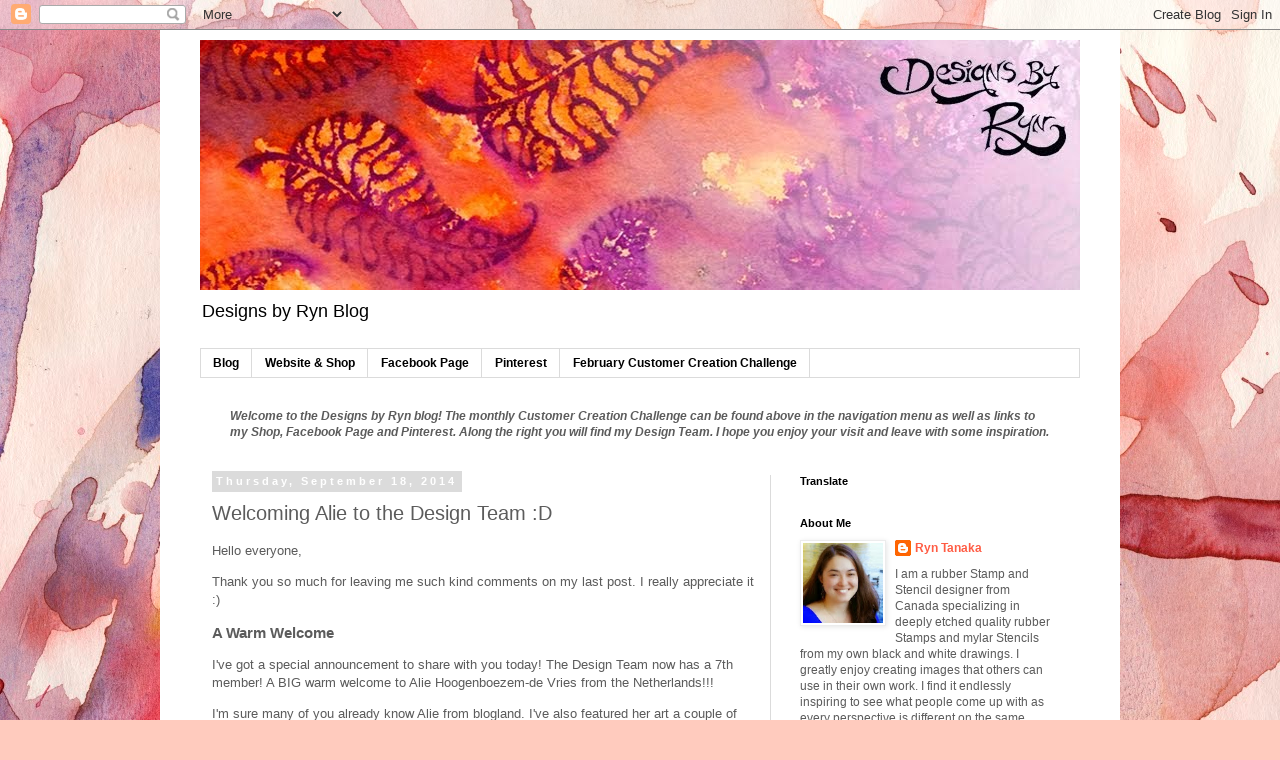

--- FILE ---
content_type: text/html; charset=UTF-8
request_url: http://designsbyryn.blogspot.com/2014/09/welcoming-alie-to-design-team-d.html
body_size: 22610
content:
<!DOCTYPE html>
<html class='v2' dir='ltr' lang='en-GB'>
<head>
<link href='https://www.blogger.com/static/v1/widgets/335934321-css_bundle_v2.css' rel='stylesheet' type='text/css'/>
<meta content='width=1100' name='viewport'/>
<meta content='text/html; charset=UTF-8' http-equiv='Content-Type'/>
<meta content='blogger' name='generator'/>
<link href='http://designsbyryn.blogspot.com/favicon.ico' rel='icon' type='image/x-icon'/>
<link href='http://designsbyryn.blogspot.com/2014/09/welcoming-alie-to-design-team-d.html' rel='canonical'/>
<link rel="alternate" type="application/atom+xml" title="Designs by Ryn - Atom" href="http://designsbyryn.blogspot.com/feeds/posts/default" />
<link rel="alternate" type="application/rss+xml" title="Designs by Ryn - RSS" href="http://designsbyryn.blogspot.com/feeds/posts/default?alt=rss" />
<link rel="service.post" type="application/atom+xml" title="Designs by Ryn - Atom" href="https://www.blogger.com/feeds/8610727439944854516/posts/default" />

<link rel="alternate" type="application/atom+xml" title="Designs by Ryn - Atom" href="http://designsbyryn.blogspot.com/feeds/8343637927717217546/comments/default" />
<!--Can't find substitution for tag [blog.ieCssRetrofitLinks]-->
<link href='https://blogger.googleusercontent.com/img/b/R29vZ2xl/AVvXsEidRlKqmUyKha96mffiyvZvqKlRFIhb1Yy4OFYp4KtRGyjcihMzSez02XAwqy1dWF6Qz3gCvi-TFAKMBcLbpnfHamI_N-a3blZUjLCOevIOthyphenhyphenbacOL2GL33SPf_bihykSsidZSJ10Fmi2B/s500/Photo%25252020140917173049.jpg' rel='image_src'/>
<meta content='http://designsbyryn.blogspot.com/2014/09/welcoming-alie-to-design-team-d.html' property='og:url'/>
<meta content='Welcoming Alie to the Design Team :D' property='og:title'/>
<meta content='Hello everyone, Thank you so much for leaving me such kind comments on my last post. I really appreciate it :) A Warm Welcome I&#39;ve got a spe...' property='og:description'/>
<meta content='https://blogger.googleusercontent.com/img/b/R29vZ2xl/AVvXsEidRlKqmUyKha96mffiyvZvqKlRFIhb1Yy4OFYp4KtRGyjcihMzSez02XAwqy1dWF6Qz3gCvi-TFAKMBcLbpnfHamI_N-a3blZUjLCOevIOthyphenhyphenbacOL2GL33SPf_bihykSsidZSJ10Fmi2B/w1200-h630-p-k-no-nu/Photo%25252020140917173049.jpg' property='og:image'/>
<title>Designs by Ryn: Welcoming Alie to the Design Team :D</title>
<style id='page-skin-1' type='text/css'><!--
/*
-----------------------------------------------
Blogger Template Style
Name:     Simple
Designer: Blogger
URL:      www.blogger.com
----------------------------------------------- */
/* Content
----------------------------------------------- */
body {
font: normal normal 12px Arial, Tahoma, Helvetica, FreeSans, sans-serif;
color: #5c5c5c;
background: #FFCBBE url(//themes.googleusercontent.com/image?id=0BwVBOzw_-hbMOGFhZWQ3YjgtZGZiZC00ODlhLWFkNmQtMzRmZmQzMjAxNTY0) no-repeat fixed top center /* Credit: jusant (http://www.istockphoto.com/googleimages.php?id=5359589&platform=blogger) */;
padding: 0 0 0 0;
}
html body .region-inner {
min-width: 0;
max-width: 100%;
width: auto;
}
h2 {
font-size: 22px;
}
a:link {
text-decoration:none;
color: #ff5c44;
}
a:visited {
text-decoration:none;
color: #ad1e1e;
}
a:hover {
text-decoration:underline;
color: #ad1e1e;
}
.body-fauxcolumn-outer .fauxcolumn-inner {
background: transparent none repeat scroll top left;
_background-image: none;
}
.body-fauxcolumn-outer .cap-top {
position: absolute;
z-index: 1;
height: 400px;
width: 100%;
}
.body-fauxcolumn-outer .cap-top .cap-left {
width: 100%;
background: transparent none repeat-x scroll top left;
_background-image: none;
}
.content-outer {
-moz-box-shadow: 0 0 0 rgba(0, 0, 0, .15);
-webkit-box-shadow: 0 0 0 rgba(0, 0, 0, .15);
-goog-ms-box-shadow: 0 0 0 #333333;
box-shadow: 0 0 0 rgba(0, 0, 0, .15);
margin-bottom: 1px;
}
.content-inner {
padding: 10px 40px;
}
.content-inner {
background-color: #ffffff;
}
/* Header
----------------------------------------------- */
.header-outer {
background: transparent none repeat-x scroll 0 -400px;
_background-image: none;
}
.Header h1 {
font: normal bold 50px Arial, Tahoma, Helvetica, FreeSans, sans-serif;
color: #000000;
text-shadow: 0 0 0 rgba(0, 0, 0, .2);
}
.Header h1 a {
color: #000000;
}
.Header .description {
font-size: 18px;
color: #000000;
}
.header-inner .Header .titlewrapper {
padding: 22px 0;
}
.header-inner .Header .descriptionwrapper {
padding: 0 0;
}
/* Tabs
----------------------------------------------- */
.tabs-inner .section:first-child {
border-top: 0 solid #dbdbdb;
}
.tabs-inner .section:first-child ul {
margin-top: -1px;
border-top: 1px solid #dbdbdb;
border-left: 1px solid #dbdbdb;
border-right: 1px solid #dbdbdb;
}
.tabs-inner .widget ul {
background: transparent none repeat-x scroll 0 -800px;
_background-image: none;
border-bottom: 1px solid #dbdbdb;
margin-top: 0;
margin-left: -30px;
margin-right: -30px;
}
.tabs-inner .widget li a {
display: inline-block;
padding: .6em 1em;
font: normal bold 12px Arial, Tahoma, Helvetica, FreeSans, sans-serif;
color: #000000;
border-left: 1px solid #ffffff;
border-right: 1px solid #dbdbdb;
}
.tabs-inner .widget li:first-child a {
border-left: none;
}
.tabs-inner .widget li.selected a, .tabs-inner .widget li a:hover {
color: #000000;
background-color: #ececec;
text-decoration: none;
}
/* Columns
----------------------------------------------- */
.main-outer {
border-top: 0 solid #dbdbdb;
}
.fauxcolumn-left-outer .fauxcolumn-inner {
border-right: 1px solid #dbdbdb;
}
.fauxcolumn-right-outer .fauxcolumn-inner {
border-left: 1px solid #dbdbdb;
}
/* Headings
----------------------------------------------- */
div.widget > h2,
div.widget h2.title {
margin: 0 0 1em 0;
font: normal bold 11px 'Trebuchet MS',Trebuchet,Verdana,sans-serif;
color: #000000;
}
/* Widgets
----------------------------------------------- */
.widget .zippy {
color: #959595;
text-shadow: 2px 2px 1px rgba(0, 0, 0, .1);
}
.widget .popular-posts ul {
list-style: none;
}
/* Posts
----------------------------------------------- */
h2.date-header {
font: normal bold 11px Arial, Tahoma, Helvetica, FreeSans, sans-serif;
}
.date-header span {
background-color: #dbdbdb;
color: #ffffff;
padding: 0.4em;
letter-spacing: 3px;
margin: inherit;
}
.main-inner {
padding-top: 35px;
padding-bottom: 65px;
}
.main-inner .column-center-inner {
padding: 0 0;
}
.main-inner .column-center-inner .section {
margin: 0 1em;
}
.post {
margin: 0 0 45px 0;
}
h3.post-title, .comments h4 {
font: normal normal 20px Arial, Tahoma, Helvetica, FreeSans, sans-serif;
margin: .75em 0 0;
}
.post-body {
font-size: 110%;
line-height: 1.4;
position: relative;
}
.post-body img, .post-body .tr-caption-container, .Profile img, .Image img,
.BlogList .item-thumbnail img {
padding: 2px;
background: #ffffff;
border: 1px solid #ececec;
-moz-box-shadow: 1px 1px 5px rgba(0, 0, 0, .1);
-webkit-box-shadow: 1px 1px 5px rgba(0, 0, 0, .1);
box-shadow: 1px 1px 5px rgba(0, 0, 0, .1);
}
.post-body img, .post-body .tr-caption-container {
padding: 5px;
}
.post-body .tr-caption-container {
color: #666666;
}
.post-body .tr-caption-container img {
padding: 0;
background: transparent;
border: none;
-moz-box-shadow: 0 0 0 rgba(0, 0, 0, .1);
-webkit-box-shadow: 0 0 0 rgba(0, 0, 0, .1);
box-shadow: 0 0 0 rgba(0, 0, 0, .1);
}
.post-header {
margin: 0 0 1.5em;
line-height: 1.6;
font-size: 90%;
}
.post-footer {
margin: 20px -2px 0;
padding: 5px 10px;
color: #5c5c5c;
background-color: #ececec;
border-bottom: 1px solid #ececec;
line-height: 1.6;
font-size: 90%;
}
#comments .comment-author {
padding-top: 1.5em;
border-top: 1px solid #dbdbdb;
background-position: 0 1.5em;
}
#comments .comment-author:first-child {
padding-top: 0;
border-top: none;
}
.avatar-image-container {
margin: .2em 0 0;
}
#comments .avatar-image-container img {
border: 1px solid #ececec;
}
/* Comments
----------------------------------------------- */
.comments .comments-content .icon.blog-author {
background-repeat: no-repeat;
background-image: url([data-uri]);
}
.comments .comments-content .loadmore a {
border-top: 1px solid #959595;
border-bottom: 1px solid #959595;
}
.comments .comment-thread.inline-thread {
background-color: #ececec;
}
.comments .continue {
border-top: 2px solid #959595;
}
/* Accents
---------------------------------------------- */
.section-columns td.columns-cell {
border-left: 1px solid #dbdbdb;
}
.blog-pager {
background: transparent url(//www.blogblog.com/1kt/simple/paging_dot.png) repeat-x scroll top center;
}
.blog-pager-older-link, .home-link,
.blog-pager-newer-link {
background-color: #ffffff;
padding: 5px;
}
.footer-outer {
border-top: 1px dashed #bbbbbb;
}
/* Mobile
----------------------------------------------- */
body.mobile  {
background-size: auto;
}
.mobile .body-fauxcolumn-outer {
background: transparent none repeat scroll top left;
}
.mobile .body-fauxcolumn-outer .cap-top {
background-size: 100% auto;
}
.mobile .content-outer {
-webkit-box-shadow: 0 0 3px rgba(0, 0, 0, .15);
box-shadow: 0 0 3px rgba(0, 0, 0, .15);
}
.mobile .tabs-inner .widget ul {
margin-left: 0;
margin-right: 0;
}
.mobile .post {
margin: 0;
}
.mobile .main-inner .column-center-inner .section {
margin: 0;
}
.mobile .date-header span {
padding: 0.1em 10px;
margin: 0 -10px;
}
.mobile h3.post-title {
margin: 0;
}
.mobile .blog-pager {
background: transparent none no-repeat scroll top center;
}
.mobile .footer-outer {
border-top: none;
}
.mobile .main-inner, .mobile .footer-inner {
background-color: #ffffff;
}
.mobile-index-contents {
color: #5c5c5c;
}
.mobile-link-button {
background-color: #ff5c44;
}
.mobile-link-button a:link, .mobile-link-button a:visited {
color: #ffffff;
}
.mobile .tabs-inner .section:first-child {
border-top: none;
}
.mobile .tabs-inner .PageList .widget-content {
background-color: #ececec;
color: #000000;
border-top: 1px solid #dbdbdb;
border-bottom: 1px solid #dbdbdb;
}
.mobile .tabs-inner .PageList .widget-content .pagelist-arrow {
border-left: 1px solid #dbdbdb;
}

--></style>
<style id='template-skin-1' type='text/css'><!--
body {
min-width: 960px;
}
.content-outer, .content-fauxcolumn-outer, .region-inner {
min-width: 960px;
max-width: 960px;
_width: 960px;
}
.main-inner .columns {
padding-left: 0;
padding-right: 310px;
}
.main-inner .fauxcolumn-center-outer {
left: 0;
right: 310px;
/* IE6 does not respect left and right together */
_width: expression(this.parentNode.offsetWidth -
parseInt("0") -
parseInt("310px") + 'px');
}
.main-inner .fauxcolumn-left-outer {
width: 0;
}
.main-inner .fauxcolumn-right-outer {
width: 310px;
}
.main-inner .column-left-outer {
width: 0;
right: 100%;
margin-left: -0;
}
.main-inner .column-right-outer {
width: 310px;
margin-right: -310px;
}
#layout {
min-width: 0;
}
#layout .content-outer {
min-width: 0;
width: 800px;
}
#layout .region-inner {
min-width: 0;
width: auto;
}
body#layout div.add_widget {
padding: 8px;
}
body#layout div.add_widget a {
margin-left: 32px;
}
--></style>
<style>
    body {background-image:url(\/\/themes.googleusercontent.com\/image?id=0BwVBOzw_-hbMOGFhZWQ3YjgtZGZiZC00ODlhLWFkNmQtMzRmZmQzMjAxNTY0);}
    
@media (max-width: 200px) { body {background-image:url(\/\/themes.googleusercontent.com\/image?id=0BwVBOzw_-hbMOGFhZWQ3YjgtZGZiZC00ODlhLWFkNmQtMzRmZmQzMjAxNTY0&options=w200);}}
@media (max-width: 400px) and (min-width: 201px) { body {background-image:url(\/\/themes.googleusercontent.com\/image?id=0BwVBOzw_-hbMOGFhZWQ3YjgtZGZiZC00ODlhLWFkNmQtMzRmZmQzMjAxNTY0&options=w400);}}
@media (max-width: 800px) and (min-width: 401px) { body {background-image:url(\/\/themes.googleusercontent.com\/image?id=0BwVBOzw_-hbMOGFhZWQ3YjgtZGZiZC00ODlhLWFkNmQtMzRmZmQzMjAxNTY0&options=w800);}}
@media (max-width: 1200px) and (min-width: 801px) { body {background-image:url(\/\/themes.googleusercontent.com\/image?id=0BwVBOzw_-hbMOGFhZWQ3YjgtZGZiZC00ODlhLWFkNmQtMzRmZmQzMjAxNTY0&options=w1200);}}
/* Last tag covers anything over one higher than the previous max-size cap. */
@media (min-width: 1201px) { body {background-image:url(\/\/themes.googleusercontent.com\/image?id=0BwVBOzw_-hbMOGFhZWQ3YjgtZGZiZC00ODlhLWFkNmQtMzRmZmQzMjAxNTY0&options=w1600);}}
  </style>
<link href='https://www.blogger.com/dyn-css/authorization.css?targetBlogID=8610727439944854516&amp;zx=f7c88414-7876-45b6-94da-2a339d0b85ed' media='none' onload='if(media!=&#39;all&#39;)media=&#39;all&#39;' rel='stylesheet'/><noscript><link href='https://www.blogger.com/dyn-css/authorization.css?targetBlogID=8610727439944854516&amp;zx=f7c88414-7876-45b6-94da-2a339d0b85ed' rel='stylesheet'/></noscript>
<meta name='google-adsense-platform-account' content='ca-host-pub-1556223355139109'/>
<meta name='google-adsense-platform-domain' content='blogspot.com'/>

</head>
<body class='loading variant-simplysimple'>
<div class='navbar section' id='navbar' name='Navbar'><div class='widget Navbar' data-version='1' id='Navbar1'><script type="text/javascript">
    function setAttributeOnload(object, attribute, val) {
      if(window.addEventListener) {
        window.addEventListener('load',
          function(){ object[attribute] = val; }, false);
      } else {
        window.attachEvent('onload', function(){ object[attribute] = val; });
      }
    }
  </script>
<div id="navbar-iframe-container"></div>
<script type="text/javascript" src="https://apis.google.com/js/platform.js"></script>
<script type="text/javascript">
      gapi.load("gapi.iframes:gapi.iframes.style.bubble", function() {
        if (gapi.iframes && gapi.iframes.getContext) {
          gapi.iframes.getContext().openChild({
              url: 'https://www.blogger.com/navbar/8610727439944854516?po\x3d8343637927717217546\x26origin\x3dhttp://designsbyryn.blogspot.com',
              where: document.getElementById("navbar-iframe-container"),
              id: "navbar-iframe"
          });
        }
      });
    </script><script type="text/javascript">
(function() {
var script = document.createElement('script');
script.type = 'text/javascript';
script.src = '//pagead2.googlesyndication.com/pagead/js/google_top_exp.js';
var head = document.getElementsByTagName('head')[0];
if (head) {
head.appendChild(script);
}})();
</script>
</div></div>
<div class='body-fauxcolumns'>
<div class='fauxcolumn-outer body-fauxcolumn-outer'>
<div class='cap-top'>
<div class='cap-left'></div>
<div class='cap-right'></div>
</div>
<div class='fauxborder-left'>
<div class='fauxborder-right'></div>
<div class='fauxcolumn-inner'>
</div>
</div>
<div class='cap-bottom'>
<div class='cap-left'></div>
<div class='cap-right'></div>
</div>
</div>
</div>
<div class='content'>
<div class='content-fauxcolumns'>
<div class='fauxcolumn-outer content-fauxcolumn-outer'>
<div class='cap-top'>
<div class='cap-left'></div>
<div class='cap-right'></div>
</div>
<div class='fauxborder-left'>
<div class='fauxborder-right'></div>
<div class='fauxcolumn-inner'>
</div>
</div>
<div class='cap-bottom'>
<div class='cap-left'></div>
<div class='cap-right'></div>
</div>
</div>
</div>
<div class='content-outer'>
<div class='content-cap-top cap-top'>
<div class='cap-left'></div>
<div class='cap-right'></div>
</div>
<div class='fauxborder-left content-fauxborder-left'>
<div class='fauxborder-right content-fauxborder-right'></div>
<div class='content-inner'>
<header>
<div class='header-outer'>
<div class='header-cap-top cap-top'>
<div class='cap-left'></div>
<div class='cap-right'></div>
</div>
<div class='fauxborder-left header-fauxborder-left'>
<div class='fauxborder-right header-fauxborder-right'></div>
<div class='region-inner header-inner'>
<div class='header section' id='header' name='Header'><div class='widget Header' data-version='1' id='Header1'>
<div id='header-inner'>
<a href='http://designsbyryn.blogspot.com/' style='display: block'>
<img alt='Designs by Ryn' height='250px; ' id='Header1_headerimg' src='https://blogger.googleusercontent.com/img/b/R29vZ2xl/AVvXsEiEK8YKfzhaUZl2EYC9BdIPt9cgWoc_df8IqFIgcrNZjfqyakw5a6EAlOaC7NF2toWpeuXRQc-x_9E0cXc8JOmtD6OsBPOqm3oH88L6N1PrKDRlrNGduiT6NRvKcFnZMbhew8QAuG5ygAuT/s1600/banner+880px+by+250px.jpg' style='display: block' width='880px; '/>
</a>
<div class='descriptionwrapper'>
<p class='description'><span>Designs by Ryn Blog</span></p>
</div>
</div>
</div></div>
</div>
</div>
<div class='header-cap-bottom cap-bottom'>
<div class='cap-left'></div>
<div class='cap-right'></div>
</div>
</div>
</header>
<div class='tabs-outer'>
<div class='tabs-cap-top cap-top'>
<div class='cap-left'></div>
<div class='cap-right'></div>
</div>
<div class='fauxborder-left tabs-fauxborder-left'>
<div class='fauxborder-right tabs-fauxborder-right'></div>
<div class='region-inner tabs-inner'>
<div class='tabs section' id='crosscol' name='Cross-column'><div class='widget PageList' data-version='1' id='PageList1'>
<div class='widget-content'>
<ul>
<li>
<a href='http://designsbyryn.blogspot.com/'>Blog</a>
</li>
<li>
<a href='http://www.designsbyryn.com'>Website & Shop</a>
</li>
<li>
<a href='https://www.facebook.com/pages/Designs-by-Ryn-Rubber-Stamps/109910612397824'>Facebook Page</a>
</li>
<li>
<a href='http://www.pinterest.com/designsbyryn/'>Pinterest</a>
</li>
<li>
<a href='http://designsbyryn.blogspot.ca/2018/02/february-customer-creation-challenge.html'>February Customer Creation Challenge</a>
</li>
</ul>
<div class='clear'></div>
</div>
</div></div>
<div class='tabs section' id='crosscol-overflow' name='Cross-Column 2'><div class='widget Text' data-version='1' id='Text1'>
<h2 class='title'>Welcome!</h2>
<div class='widget-content'>
<i><b>Welcome to the Designs by Ryn blog! The monthly Customer Creation Challenge can be found above in the navigation menu as well as links to my Shop, Facebook Page and Pinterest. Along the right you will find my Design Team. I hope you enjoy your visit and leave with some inspiration.</b></i><br />
</div>
<div class='clear'></div>
</div></div>
</div>
</div>
<div class='tabs-cap-bottom cap-bottom'>
<div class='cap-left'></div>
<div class='cap-right'></div>
</div>
</div>
<div class='main-outer'>
<div class='main-cap-top cap-top'>
<div class='cap-left'></div>
<div class='cap-right'></div>
</div>
<div class='fauxborder-left main-fauxborder-left'>
<div class='fauxborder-right main-fauxborder-right'></div>
<div class='region-inner main-inner'>
<div class='columns fauxcolumns'>
<div class='fauxcolumn-outer fauxcolumn-center-outer'>
<div class='cap-top'>
<div class='cap-left'></div>
<div class='cap-right'></div>
</div>
<div class='fauxborder-left'>
<div class='fauxborder-right'></div>
<div class='fauxcolumn-inner'>
</div>
</div>
<div class='cap-bottom'>
<div class='cap-left'></div>
<div class='cap-right'></div>
</div>
</div>
<div class='fauxcolumn-outer fauxcolumn-left-outer'>
<div class='cap-top'>
<div class='cap-left'></div>
<div class='cap-right'></div>
</div>
<div class='fauxborder-left'>
<div class='fauxborder-right'></div>
<div class='fauxcolumn-inner'>
</div>
</div>
<div class='cap-bottom'>
<div class='cap-left'></div>
<div class='cap-right'></div>
</div>
</div>
<div class='fauxcolumn-outer fauxcolumn-right-outer'>
<div class='cap-top'>
<div class='cap-left'></div>
<div class='cap-right'></div>
</div>
<div class='fauxborder-left'>
<div class='fauxborder-right'></div>
<div class='fauxcolumn-inner'>
</div>
</div>
<div class='cap-bottom'>
<div class='cap-left'></div>
<div class='cap-right'></div>
</div>
</div>
<!-- corrects IE6 width calculation -->
<div class='columns-inner'>
<div class='column-center-outer'>
<div class='column-center-inner'>
<div class='main section' id='main' name='Main'><div class='widget Blog' data-version='1' id='Blog1'>
<div class='blog-posts hfeed'>

          <div class="date-outer">
        
<h2 class='date-header'><span>Thursday, September 18, 2014</span></h2>

          <div class="date-posts">
        
<div class='post-outer'>
<div class='post hentry uncustomized-post-template' itemprop='blogPost' itemscope='itemscope' itemtype='http://schema.org/BlogPosting'>
<meta content='https://blogger.googleusercontent.com/img/b/R29vZ2xl/AVvXsEidRlKqmUyKha96mffiyvZvqKlRFIhb1Yy4OFYp4KtRGyjcihMzSez02XAwqy1dWF6Qz3gCvi-TFAKMBcLbpnfHamI_N-a3blZUjLCOevIOthyphenhyphenbacOL2GL33SPf_bihykSsidZSJ10Fmi2B/s500/Photo%25252020140917173049.jpg' itemprop='image_url'/>
<meta content='8610727439944854516' itemprop='blogId'/>
<meta content='8343637927717217546' itemprop='postId'/>
<a name='8343637927717217546'></a>
<h3 class='post-title entry-title' itemprop='name'>
Welcoming Alie to the Design Team :D
</h3>
<div class='post-header'>
<div class='post-header-line-1'></div>
</div>
<div class='post-body entry-content' id='post-body-8343637927717217546' itemprop='description articleBody'>
<p>Hello everyone,</p><p>Thank you so much for leaving me such kind comments on my last post. I really appreciate it :)</p><h3>A Warm Welcome</h3><p>I've got a special announcement to share with you today! The Design Team now has a 7th member! A BIG warm welcome to Alie Hoogenboezem-de Vries from the Netherlands!!! </p><p>I'm sure many of you already know Alie from blogland. I've also featured her art a couple of times in this space. She's a wonderfully kind and caring person and a very talented artist. I'm so happy that she said yes to designing with my stamps and stencils and am looking forward to sharing her free-flowing feeling-filled art with you :)</p><h3>Alie's Art</h3><p>To get things started here is a little celebratory gallery of her creations. </p><div class="separator" style="clear: both; text-align: center;"><a href="http://https://blogger.googleusercontent.com/img/b/R29vZ2xl/AVvXsEidRlKqmUyKha96mffiyvZvqKlRFIhb1Yy4OFYp4KtRGyjcihMzSez02XAwqy1dWF6Qz3gCvi-TFAKMBcLbpnfHamI_N-a3blZUjLCOevIOthyphenhyphenbacOL2GL33SPf_bihykSsidZSJ10Fmi2B/s800/Photo%25252020140917173049.jpg" style="margin-left: 1em; margin-right: 1em;" target="_blank" title=""><img alt="" class="aligncenter" height="341" id="blogsy-1411046093140.4048" src="https://blogger.googleusercontent.com/img/b/R29vZ2xl/AVvXsEidRlKqmUyKha96mffiyvZvqKlRFIhb1Yy4OFYp4KtRGyjcihMzSez02XAwqy1dWF6Qz3gCvi-TFAKMBcLbpnfHamI_N-a3blZUjLCOevIOthyphenhyphenbacOL2GL33SPf_bihykSsidZSJ10Fmi2B/s500/Photo%25252020140917173049.jpg" width="500"></a></div><div class="separator" style="clear: both; text-align: center;"><p>Just look at those leaf/drop fishes! Believe it or not, they are actually one of the leaves from Abstract Leaf Set and a drop from Raindrop Set. She's keeps surprising me with new uses for my stamps. Love it! Notice Maidenhair Fern in the background too. Nice subtle effect.</p></div><div class="separator" style="clear: both; text-align: center;"><a href="http://https://blogger.googleusercontent.com/img/b/R29vZ2xl/AVvXsEjl8SuXpuPqm1QJNr9-hlNIbPKTZY_YpaDePR2BTMjal-MCbbHx0psIuDtNhadSEBsvGpWmEvcJ9uFPrv2kn5dfpILxyUHCfP8kWxRhdw4FoyVpWn1Uds99NHsb0iYhP9rDy29-Yx2U7elI/s1039/Photo%25252020140917173049.jpg" style="margin-left: 1em; margin-right: 1em;" target="_blank" title=""><img alt="" class="aligncenter" height="649" id="blogsy-1411046093108.2844" src="https://blogger.googleusercontent.com/img/b/R29vZ2xl/AVvXsEjl8SuXpuPqm1QJNr9-hlNIbPKTZY_YpaDePR2BTMjal-MCbbHx0psIuDtNhadSEBsvGpWmEvcJ9uFPrv2kn5dfpILxyUHCfP8kWxRhdw4FoyVpWn1Uds99NHsb0iYhP9rDy29-Yx2U7elI/s500/Photo%25252020140917173049.jpg" width="500"></a></div><div class="separator" style="clear: both; text-align: center;">This one reminds me of an underwater forest. So atmospheric! There are a LOT of stamps and stencils in there and yet she's managed to make it all go together beautifully. </div><div class="separator" style="clear: both; text-align: center;"><a href="http://https://blogger.googleusercontent.com/img/b/R29vZ2xl/AVvXsEiaQiPXxis6wTTM_bmpjOEU9HfmTEt6wGKmxOagbiOCfUQYyc2M0g9eU1HuGazCldHVIVsOugCGUJdo-OLS2xL3JsE4ZJ71z6DOh5gMJ6TlNfSL36QCXyfTrrJnHDC2NSyH3F-2J4Rk6XnH/s888/Photo%25252020140917173049.jpg" style="margin-left: 1em; margin-right: 1em;" target="_blank" title=""><img alt="" class="aligncenter" height="555" id="blogsy-1411046093130.0742" src="https://blogger.googleusercontent.com/img/b/R29vZ2xl/AVvXsEiaQiPXxis6wTTM_bmpjOEU9HfmTEt6wGKmxOagbiOCfUQYyc2M0g9eU1HuGazCldHVIVsOugCGUJdo-OLS2xL3JsE4ZJ71z6DOh5gMJ6TlNfSL36QCXyfTrrJnHDC2NSyH3F-2J4Rk6XnH/s500/Photo%25252020140917173049.jpg" width="500"></a></div><p style="text-align: center;">Lastly, a clean and simple card using Patio Stone and Compound Leaf. Like how she split the colour on the leaf!</p><h3> A Bit About Alie</h3><p>In case you missed her previous spotlights here is a bit about Alie in her own words. </p><div class="separator" style="clear: both; text-align: left;"><a href="https://blogger.googleusercontent.com/img/b/R29vZ2xl/AVvXsEjj0CsTe9PSOpD2ycpUXsmYEoHni_gkZv2JA8POS91b0l7kRz3NtyGUa1sMvbfiSqdgqRkqxC2Ow8_-Lc8Ff85G9cE-lGzFIEhyphenhyphen87ZJsDDYuEmLsIhIVlrDuwHM7JAT_kevRArHBeqayAh5/s841/Photo%25252020140917173049.jpg" style="clear: left; float: left; margin-bottom: 1em; margin-right: 1em;" target="_blank"><img alt="" class="alignleft" height="268" id="blogsy-1411046093078.4165" src="https://blogger.googleusercontent.com/img/b/R29vZ2xl/AVvXsEjj0CsTe9PSOpD2ycpUXsmYEoHni_gkZv2JA8POS91b0l7kRz3NtyGUa1sMvbfiSqdgqRkqxC2Ow8_-Lc8Ff85G9cE-lGzFIEhyphenhyphen87ZJsDDYuEmLsIhIVlrDuwHM7JAT_kevRArHBeqayAh5/s500/Photo%25252020140917173049.jpg" width="255"></a></div><p>"Alie Hoogenboezem-de Vries, almost 61 years, woman, happily married since 41 years, mother, grandmother of 3, and staff of 2 cats...and stampaddict! My stamping life started in 2009, very carefull, with little material and just a few stamps. But since then stamping became a real passion! I'm not a real technique stamper, I "just go with the flow"...Sometimes an idea comes into my head...and it always becomes different than I had thought. But most of the times I sit down, look around and get inspired by a colour or a stamp. And just start a creation, wondering when it's finished that it looks how it looks...I mostly love to make cards or other creations, without pressure, but with loads of feelings.</p><p>And of course I like to visit blogs and Pinterest and enjoy the work of so many awesome stamping ladies (sorry guys...I rarely see you :-)). This year I won the Dutch poster contest from the Art Specially Event...to my surprise. That was a touching moment...that the judges had chosen my stamped card as the best of all the entries. But in the last years I also was asked 3 times to be guestdesigner at De Stempelwinkel and at Our Creative Corner. At this moment I'm a member of the Stampinback.nl designteam.</p><p>I am really honoured that Ryn asked me to be a member of her Design Team and have had lots of fun, creating with her gorgeous stamps, "Designs by Ryn". All the stamps are so detailed and unique... And I hope, you can enjoy my makes! Ryn, many thanks for this great opportunity...it's my pleasure to play with your lovely stamps! And of course I will use them over and over again!!</p><p>Kindest regards,</p><p>Alie :-)"</p><h3>Visiting Alie</h3><p>It would be wonderful if you have a moment to stop by Alie's blog and congratulate her :) She's written up a post too. Here's a link: <a href="http://aliehoogenboezem-devries-atc.blogspot.nl/#fji1410988641686">http://aliehoogenboezem-devries-atc.blogspot.nl</a> </p><p>Thanks so much for helping me to celebrate the 7th member of our little team :) </p><p>All my best to you!</p><p>Ryn</p><p>&nbsp;</p><p>&nbsp;</p>
<div style='clear: both;'></div>
</div>
<div class='post-footer'>
<div class='post-footer-line post-footer-line-1'>
<span class='post-author vcard'>
Posted by
<span class='fn' itemprop='author' itemscope='itemscope' itemtype='http://schema.org/Person'>
<meta content='https://www.blogger.com/profile/10082989779347280014' itemprop='url'/>
<a class='g-profile' href='https://www.blogger.com/profile/10082989779347280014' rel='author' title='author profile'>
<span itemprop='name'>Ryn Tanaka</span>
</a>
</span>
</span>
<span class='post-timestamp'>
at
<meta content='http://designsbyryn.blogspot.com/2014/09/welcoming-alie-to-design-team-d.html' itemprop='url'/>
<a class='timestamp-link' href='http://designsbyryn.blogspot.com/2014/09/welcoming-alie-to-design-team-d.html' rel='bookmark' title='permanent link'><abbr class='published' itemprop='datePublished' title='2014-09-18T09:15:00-04:00'>9:15 am</abbr></a>
</span>
<span class='post-comment-link'>
</span>
<span class='post-icons'>
<span class='item-control blog-admin pid-463047327'>
<a href='https://www.blogger.com/post-edit.g?blogID=8610727439944854516&postID=8343637927717217546&from=pencil' title='Edit Post'>
<img alt='' class='icon-action' height='18' src='https://resources.blogblog.com/img/icon18_edit_allbkg.gif' width='18'/>
</a>
</span>
</span>
<div class='post-share-buttons goog-inline-block'>
<a class='goog-inline-block share-button sb-email' href='https://www.blogger.com/share-post.g?blogID=8610727439944854516&postID=8343637927717217546&target=email' target='_blank' title='Email This'><span class='share-button-link-text'>Email This</span></a><a class='goog-inline-block share-button sb-blog' href='https://www.blogger.com/share-post.g?blogID=8610727439944854516&postID=8343637927717217546&target=blog' onclick='window.open(this.href, "_blank", "height=270,width=475"); return false;' target='_blank' title='BlogThis!'><span class='share-button-link-text'>BlogThis!</span></a><a class='goog-inline-block share-button sb-twitter' href='https://www.blogger.com/share-post.g?blogID=8610727439944854516&postID=8343637927717217546&target=twitter' target='_blank' title='Share to X'><span class='share-button-link-text'>Share to X</span></a><a class='goog-inline-block share-button sb-facebook' href='https://www.blogger.com/share-post.g?blogID=8610727439944854516&postID=8343637927717217546&target=facebook' onclick='window.open(this.href, "_blank", "height=430,width=640"); return false;' target='_blank' title='Share to Facebook'><span class='share-button-link-text'>Share to Facebook</span></a><a class='goog-inline-block share-button sb-pinterest' href='https://www.blogger.com/share-post.g?blogID=8610727439944854516&postID=8343637927717217546&target=pinterest' target='_blank' title='Share to Pinterest'><span class='share-button-link-text'>Share to Pinterest</span></a>
</div>
</div>
<div class='post-footer-line post-footer-line-2'>
<span class='post-labels'>
Labels:
<a href='http://designsbyryn.blogspot.com/search/label/News' rel='tag'>News</a>
</span>
</div>
<div class='post-footer-line post-footer-line-3'>
<span class='post-location'>
</span>
</div>
</div>
</div>
<div class='comments' id='comments'>
<a name='comments'></a>
<h4>12 comments:</h4>
<div class='comments-content'>
<script async='async' src='' type='text/javascript'></script>
<script type='text/javascript'>
    (function() {
      var items = null;
      var msgs = null;
      var config = {};

// <![CDATA[
      var cursor = null;
      if (items && items.length > 0) {
        cursor = parseInt(items[items.length - 1].timestamp) + 1;
      }

      var bodyFromEntry = function(entry) {
        var text = (entry &&
                    ((entry.content && entry.content.$t) ||
                     (entry.summary && entry.summary.$t))) ||
            '';
        if (entry && entry.gd$extendedProperty) {
          for (var k in entry.gd$extendedProperty) {
            if (entry.gd$extendedProperty[k].name == 'blogger.contentRemoved') {
              return '<span class="deleted-comment">' + text + '</span>';
            }
          }
        }
        return text;
      }

      var parse = function(data) {
        cursor = null;
        var comments = [];
        if (data && data.feed && data.feed.entry) {
          for (var i = 0, entry; entry = data.feed.entry[i]; i++) {
            var comment = {};
            // comment ID, parsed out of the original id format
            var id = /blog-(\d+).post-(\d+)/.exec(entry.id.$t);
            comment.id = id ? id[2] : null;
            comment.body = bodyFromEntry(entry);
            comment.timestamp = Date.parse(entry.published.$t) + '';
            if (entry.author && entry.author.constructor === Array) {
              var auth = entry.author[0];
              if (auth) {
                comment.author = {
                  name: (auth.name ? auth.name.$t : undefined),
                  profileUrl: (auth.uri ? auth.uri.$t : undefined),
                  avatarUrl: (auth.gd$image ? auth.gd$image.src : undefined)
                };
              }
            }
            if (entry.link) {
              if (entry.link[2]) {
                comment.link = comment.permalink = entry.link[2].href;
              }
              if (entry.link[3]) {
                var pid = /.*comments\/default\/(\d+)\?.*/.exec(entry.link[3].href);
                if (pid && pid[1]) {
                  comment.parentId = pid[1];
                }
              }
            }
            comment.deleteclass = 'item-control blog-admin';
            if (entry.gd$extendedProperty) {
              for (var k in entry.gd$extendedProperty) {
                if (entry.gd$extendedProperty[k].name == 'blogger.itemClass') {
                  comment.deleteclass += ' ' + entry.gd$extendedProperty[k].value;
                } else if (entry.gd$extendedProperty[k].name == 'blogger.displayTime') {
                  comment.displayTime = entry.gd$extendedProperty[k].value;
                }
              }
            }
            comments.push(comment);
          }
        }
        return comments;
      };

      var paginator = function(callback) {
        if (hasMore()) {
          var url = config.feed + '?alt=json&v=2&orderby=published&reverse=false&max-results=50';
          if (cursor) {
            url += '&published-min=' + new Date(cursor).toISOString();
          }
          window.bloggercomments = function(data) {
            var parsed = parse(data);
            cursor = parsed.length < 50 ? null
                : parseInt(parsed[parsed.length - 1].timestamp) + 1
            callback(parsed);
            window.bloggercomments = null;
          }
          url += '&callback=bloggercomments';
          var script = document.createElement('script');
          script.type = 'text/javascript';
          script.src = url;
          document.getElementsByTagName('head')[0].appendChild(script);
        }
      };
      var hasMore = function() {
        return !!cursor;
      };
      var getMeta = function(key, comment) {
        if ('iswriter' == key) {
          var matches = !!comment.author
              && comment.author.name == config.authorName
              && comment.author.profileUrl == config.authorUrl;
          return matches ? 'true' : '';
        } else if ('deletelink' == key) {
          return config.baseUri + '/comment/delete/'
               + config.blogId + '/' + comment.id;
        } else if ('deleteclass' == key) {
          return comment.deleteclass;
        }
        return '';
      };

      var replybox = null;
      var replyUrlParts = null;
      var replyParent = undefined;

      var onReply = function(commentId, domId) {
        if (replybox == null) {
          // lazily cache replybox, and adjust to suit this style:
          replybox = document.getElementById('comment-editor');
          if (replybox != null) {
            replybox.height = '250px';
            replybox.style.display = 'block';
            replyUrlParts = replybox.src.split('#');
          }
        }
        if (replybox && (commentId !== replyParent)) {
          replybox.src = '';
          document.getElementById(domId).insertBefore(replybox, null);
          replybox.src = replyUrlParts[0]
              + (commentId ? '&parentID=' + commentId : '')
              + '#' + replyUrlParts[1];
          replyParent = commentId;
        }
      };

      var hash = (window.location.hash || '#').substring(1);
      var startThread, targetComment;
      if (/^comment-form_/.test(hash)) {
        startThread = hash.substring('comment-form_'.length);
      } else if (/^c[0-9]+$/.test(hash)) {
        targetComment = hash.substring(1);
      }

      // Configure commenting API:
      var configJso = {
        'maxDepth': config.maxThreadDepth
      };
      var provider = {
        'id': config.postId,
        'data': items,
        'loadNext': paginator,
        'hasMore': hasMore,
        'getMeta': getMeta,
        'onReply': onReply,
        'rendered': true,
        'initComment': targetComment,
        'initReplyThread': startThread,
        'config': configJso,
        'messages': msgs
      };

      var render = function() {
        if (window.goog && window.goog.comments) {
          var holder = document.getElementById('comment-holder');
          window.goog.comments.render(holder, provider);
        }
      };

      // render now, or queue to render when library loads:
      if (window.goog && window.goog.comments) {
        render();
      } else {
        window.goog = window.goog || {};
        window.goog.comments = window.goog.comments || {};
        window.goog.comments.loadQueue = window.goog.comments.loadQueue || [];
        window.goog.comments.loadQueue.push(render);
      }
    })();
// ]]>
  </script>
<div id='comment-holder'>
<div class="comment-thread toplevel-thread"><ol id="top-ra"><li class="comment" id="c7913654103771854084"><div class="avatar-image-container"><img src="//blogger.googleusercontent.com/img/b/R29vZ2xl/AVvXsEiA--6_VFgPK1UEYhVVm1UR3B9bt5FNsu5o0epNzaStJPMHHlRo1ZtQAMGtmqCP-leHVAW5e5RwoTmBFqVef8HsobCldRSZFVaYuycMrJbcn7jwD9ZvQHEIiAop63L3NIo/s45-c/p.txt.jpg" alt=""/></div><div class="comment-block"><div class="comment-header"><cite class="user"><a href="https://www.blogger.com/profile/04587466253656100353" rel="nofollow">Paper Creations by Shirley</a></cite><span class="icon user "></span><span class="datetime secondary-text"><a rel="nofollow" href="http://designsbyryn.blogspot.com/2014/09/welcoming-alie-to-design-team-d.html?showComment=1411049696395#c7913654103771854084">9/18/2014 10:14 am</a></span></div><p class="comment-content">Welcome Alie !  Your designs are gorgeous, love the layering of stenciling and images with the vibrant colours.  Ryn is lucky you said yes with your many talents,  but then we are also lucky to work with the kind and talented Ryn :)   We are happy that you are now part of the team, Shirleyxx</p><span class="comment-actions secondary-text"><a class="comment-reply" target="_self" data-comment-id="7913654103771854084">Reply</a><span class="item-control blog-admin blog-admin pid-1871865567"><a target="_self" href="https://www.blogger.com/comment/delete/8610727439944854516/7913654103771854084">Delete</a></span></span></div><div class="comment-replies"><div id="c7913654103771854084-rt" class="comment-thread inline-thread hidden"><span class="thread-toggle thread-expanded"><span class="thread-arrow"></span><span class="thread-count"><a target="_self">Replies</a></span></span><ol id="c7913654103771854084-ra" class="thread-chrome thread-expanded"><div></div><div id="c7913654103771854084-continue" class="continue"><a class="comment-reply" target="_self" data-comment-id="7913654103771854084">Reply</a></div></ol></div></div><div class="comment-replybox-single" id="c7913654103771854084-ce"></div></li><li class="comment" id="c3509693610157914055"><div class="avatar-image-container"><img src="//blogger.googleusercontent.com/img/b/R29vZ2xl/AVvXsEj_lbWcrzdIOW-ZfXD3bTS96WXFASwwmUy7cBHCRcb_j2gJ3B9pAEs2QeOKsYemNqMpeKPxk_vvzss_mqdLcgJI6XPc6dAmkNbdwPp6RFFs9b5lMdGmC0Ah71KaRgVO7xg/s45-c/GD-Ryn9-july2014.jpg" alt=""/></div><div class="comment-block"><div class="comment-header"><cite class="user"><a href="https://www.blogger.com/profile/09766167030652223602" rel="nofollow">Alie Hoogenboezem-de Vries</a></cite><span class="icon user "></span><span class="datetime secondary-text"><a rel="nofollow" href="http://designsbyryn.blogspot.com/2014/09/welcoming-alie-to-design-team-d.html?showComment=1411050461781#c3509693610157914055">9/18/2014 10:27 am</a></span></div><p class="comment-content">Thanks so much Ryn for this introduction and enthousiasm!<br>It makes me feel so welcome :-))<br>But a stamper needs great stamps and stencils to make special creations, and yours are so special...so it&#39;s a pleasure for me! :-)<br>Hugs, Alie</p><span class="comment-actions secondary-text"><a class="comment-reply" target="_self" data-comment-id="3509693610157914055">Reply</a><span class="item-control blog-admin blog-admin pid-2019618733"><a target="_self" href="https://www.blogger.com/comment/delete/8610727439944854516/3509693610157914055">Delete</a></span></span></div><div class="comment-replies"><div id="c3509693610157914055-rt" class="comment-thread inline-thread hidden"><span class="thread-toggle thread-expanded"><span class="thread-arrow"></span><span class="thread-count"><a target="_self">Replies</a></span></span><ol id="c3509693610157914055-ra" class="thread-chrome thread-expanded"><div></div><div id="c3509693610157914055-continue" class="continue"><a class="comment-reply" target="_self" data-comment-id="3509693610157914055">Reply</a></div></ol></div></div><div class="comment-replybox-single" id="c3509693610157914055-ce"></div></li><li class="comment" id="c3862577942681036548"><div class="avatar-image-container"><img src="//www.blogger.com/img/blogger_logo_round_35.png" alt=""/></div><div class="comment-block"><div class="comment-header"><cite class="user"><a href="https://www.blogger.com/profile/16802939708388476660" rel="nofollow">Wendy</a></cite><span class="icon user "></span><span class="datetime secondary-text"><a rel="nofollow" href="http://designsbyryn.blogspot.com/2014/09/welcoming-alie-to-design-team-d.html?showComment=1411058099457#c3862577942681036548">9/18/2014 12:34 pm</a></span></div><p class="comment-content">Love your work Alie!  Welcome to the team! :) xx</p><span class="comment-actions secondary-text"><a class="comment-reply" target="_self" data-comment-id="3862577942681036548">Reply</a><span class="item-control blog-admin blog-admin pid-846639282"><a target="_self" href="https://www.blogger.com/comment/delete/8610727439944854516/3862577942681036548">Delete</a></span></span></div><div class="comment-replies"><div id="c3862577942681036548-rt" class="comment-thread inline-thread hidden"><span class="thread-toggle thread-expanded"><span class="thread-arrow"></span><span class="thread-count"><a target="_self">Replies</a></span></span><ol id="c3862577942681036548-ra" class="thread-chrome thread-expanded"><div></div><div id="c3862577942681036548-continue" class="continue"><a class="comment-reply" target="_self" data-comment-id="3862577942681036548">Reply</a></div></ol></div></div><div class="comment-replybox-single" id="c3862577942681036548-ce"></div></li><li class="comment" id="c3313080260194589510"><div class="avatar-image-container"><img src="//blogger.googleusercontent.com/img/b/R29vZ2xl/AVvXsEiqrBJCUp8bMPLUUnfeQsGej5lRyWXc5baVawbFEfRGG8IwQ1kyB4G8eTKxkJkIWQMOlIYDT_UZsCceboHt6m_BsM4yVM78IFxThnYuGaYwuhxtjFxI4YemUbpxAqAoxyU/s45-c/karin2.jpg" alt=""/></div><div class="comment-block"><div class="comment-header"><cite class="user"><a href="https://www.blogger.com/profile/07061470122795208003" rel="nofollow">Karin</a></cite><span class="icon user "></span><span class="datetime secondary-text"><a rel="nofollow" href="http://designsbyryn.blogspot.com/2014/09/welcoming-alie-to-design-team-d.html?showComment=1411068847859#c3313080260194589510">9/18/2014 3:34 pm</a></span></div><p class="comment-content">Welkom Alie en heel veel creatief plezier!<br>Groetjes karin</p><span class="comment-actions secondary-text"><a class="comment-reply" target="_self" data-comment-id="3313080260194589510">Reply</a><span class="item-control blog-admin blog-admin pid-1664796934"><a target="_self" href="https://www.blogger.com/comment/delete/8610727439944854516/3313080260194589510">Delete</a></span></span></div><div class="comment-replies"><div id="c3313080260194589510-rt" class="comment-thread inline-thread hidden"><span class="thread-toggle thread-expanded"><span class="thread-arrow"></span><span class="thread-count"><a target="_self">Replies</a></span></span><ol id="c3313080260194589510-ra" class="thread-chrome thread-expanded"><div></div><div id="c3313080260194589510-continue" class="continue"><a class="comment-reply" target="_self" data-comment-id="3313080260194589510">Reply</a></div></ol></div></div><div class="comment-replybox-single" id="c3313080260194589510-ce"></div></li><li class="comment" id="c6663900087764744887"><div class="avatar-image-container"><img src="//blogger.googleusercontent.com/img/b/R29vZ2xl/AVvXsEjw5tFt0u5RaYgMteBruMHHYeuvGIjUYJvdTJg4EJ0InMVjYt-Kkk0sWHJUivW5MBo5zdv_hY5iLTCBQaSNBSccnrxYuIuws29xzMYuqALlp54wj7Bs7J0PhLD9iO-AUgg/s45-c/birthday+1.jpg" alt=""/></div><div class="comment-block"><div class="comment-header"><cite class="user"><a href="https://www.blogger.com/profile/11107319748640868380" rel="nofollow">Netty</a></cite><span class="icon user "></span><span class="datetime secondary-text"><a rel="nofollow" href="http://designsbyryn.blogspot.com/2014/09/welcoming-alie-to-design-team-d.html?showComment=1411077165440#c6663900087764744887">9/18/2014 5:52 pm</a></span></div><p class="comment-content">Alie is a great addition to your team, love her work.  Annette x<br><br>http://nettysartadventures.blogspot.co.uk/</p><span class="comment-actions secondary-text"><a class="comment-reply" target="_self" data-comment-id="6663900087764744887">Reply</a><span class="item-control blog-admin blog-admin pid-1001902752"><a target="_self" href="https://www.blogger.com/comment/delete/8610727439944854516/6663900087764744887">Delete</a></span></span></div><div class="comment-replies"><div id="c6663900087764744887-rt" class="comment-thread inline-thread hidden"><span class="thread-toggle thread-expanded"><span class="thread-arrow"></span><span class="thread-count"><a target="_self">Replies</a></span></span><ol id="c6663900087764744887-ra" class="thread-chrome thread-expanded"><div></div><div id="c6663900087764744887-continue" class="continue"><a class="comment-reply" target="_self" data-comment-id="6663900087764744887">Reply</a></div></ol></div></div><div class="comment-replybox-single" id="c6663900087764744887-ce"></div></li><li class="comment" id="c6212833023204089672"><div class="avatar-image-container"><img src="//blogger.googleusercontent.com/img/b/R29vZ2xl/AVvXsEirFQSPLy1HeMywfvFxFSc--N5DhHkBqsJelDrv9gYgItKcOMWhZYFYxT9SC3aZavH5cLazGcGACe84QA-TTC8ylaGlXjFoXBKvlLJ-AtFfLAZOj-AMmiWE186EPxXPH-o/s45-c/*" alt=""/></div><div class="comment-block"><div class="comment-header"><cite class="user"><a href="https://www.blogger.com/profile/05746280572258797779" rel="nofollow">CarlavdM</a></cite><span class="icon user "></span><span class="datetime secondary-text"><a rel="nofollow" href="http://designsbyryn.blogspot.com/2014/09/welcoming-alie-to-design-team-d.html?showComment=1411128518196#c6212833023204089672">9/19/2014 8:08 am</a></span></div><p class="comment-content">Van Harte Gefeliciteerd Alie, wat ontzettend leuk dat je in Ry&#39;ns Design Team zit.<br>Je maakt zulke mooie kaarten met haar stempels, een lust voor het oog.<br><br>Congratulations Alie, how nice that you are now on Ryn&#39;s Desing Team. You make such wonderful cards with her stamps,  a joy for the eye.</p><span class="comment-actions secondary-text"><a class="comment-reply" target="_self" data-comment-id="6212833023204089672">Reply</a><span class="item-control blog-admin blog-admin pid-2071792840"><a target="_self" href="https://www.blogger.com/comment/delete/8610727439944854516/6212833023204089672">Delete</a></span></span></div><div class="comment-replies"><div id="c6212833023204089672-rt" class="comment-thread inline-thread hidden"><span class="thread-toggle thread-expanded"><span class="thread-arrow"></span><span class="thread-count"><a target="_self">Replies</a></span></span><ol id="c6212833023204089672-ra" class="thread-chrome thread-expanded"><div></div><div id="c6212833023204089672-continue" class="continue"><a class="comment-reply" target="_self" data-comment-id="6212833023204089672">Reply</a></div></ol></div></div><div class="comment-replybox-single" id="c6212833023204089672-ce"></div></li><li class="comment" id="c289256032007690822"><div class="avatar-image-container"><img src="//4.bp.blogspot.com/-7BHzoQyBceE/Z3UZaTBH56I/AAAAAAAAXK0/q8mAexAfNsEE1nHehxWHttdDQ0cjsLKyACK4BGAYYCw/s35/BethStamps%252520profile%252520photo_4.jpg" alt=""/></div><div class="comment-block"><div class="comment-header"><cite class="user"><a href="https://www.blogger.com/profile/11660887911283811823" rel="nofollow">Beth Norman-Roberts</a></cite><span class="icon user "></span><span class="datetime secondary-text"><a rel="nofollow" href="http://designsbyryn.blogspot.com/2014/09/welcoming-alie-to-design-team-d.html?showComment=1411140020462#c289256032007690822">9/19/2014 11:20 am</a></span></div><p class="comment-content">Congratulations and welcome to the design team.  Your biography is very impressive as is your work.  I look forward to seeing more of your work.</p><span class="comment-actions secondary-text"><a class="comment-reply" target="_self" data-comment-id="289256032007690822">Reply</a><span class="item-control blog-admin blog-admin pid-128024329"><a target="_self" href="https://www.blogger.com/comment/delete/8610727439944854516/289256032007690822">Delete</a></span></span></div><div class="comment-replies"><div id="c289256032007690822-rt" class="comment-thread inline-thread hidden"><span class="thread-toggle thread-expanded"><span class="thread-arrow"></span><span class="thread-count"><a target="_self">Replies</a></span></span><ol id="c289256032007690822-ra" class="thread-chrome thread-expanded"><div></div><div id="c289256032007690822-continue" class="continue"><a class="comment-reply" target="_self" data-comment-id="289256032007690822">Reply</a></div></ol></div></div><div class="comment-replybox-single" id="c289256032007690822-ce"></div></li><li class="comment" id="c4692628211998883808"><div class="avatar-image-container"><img src="//blogger.googleusercontent.com/img/b/R29vZ2xl/AVvXsEi8aYx87e6xNpMMdRBQ-a4MLZFE4biFo7EpTwJfHY7qKf2vXVc68BNNQVgyPB7Q-bFBHGtB8N3mmAKCWN1BfAm9x9MoPjUBnTJZoU9LbxYhcvQvxsZMoIoWl00T4N_x/s45-c/*" alt=""/></div><div class="comment-block"><div class="comment-header"><cite class="user"><a href="https://www.blogger.com/profile/04252901270627866997" rel="nofollow">Barbara (C)</a></cite><span class="icon user "></span><span class="datetime secondary-text"><a rel="nofollow" href="http://designsbyryn.blogspot.com/2014/09/welcoming-alie-to-design-team-d.html?showComment=1411193412677#c4692628211998883808">9/20/2014 2:10 am</a></span></div><p class="comment-content">So looking forward to seeing  more of your cards and designs..</p><span class="comment-actions secondary-text"><a class="comment-reply" target="_self" data-comment-id="4692628211998883808">Reply</a><span class="item-control blog-admin blog-admin pid-1004398311"><a target="_self" href="https://www.blogger.com/comment/delete/8610727439944854516/4692628211998883808">Delete</a></span></span></div><div class="comment-replies"><div id="c4692628211998883808-rt" class="comment-thread inline-thread hidden"><span class="thread-toggle thread-expanded"><span class="thread-arrow"></span><span class="thread-count"><a target="_self">Replies</a></span></span><ol id="c4692628211998883808-ra" class="thread-chrome thread-expanded"><div></div><div id="c4692628211998883808-continue" class="continue"><a class="comment-reply" target="_self" data-comment-id="4692628211998883808">Reply</a></div></ol></div></div><div class="comment-replybox-single" id="c4692628211998883808-ce"></div></li><li class="comment" id="c6781975900637240326"><div class="avatar-image-container"><img src="//blogger.googleusercontent.com/img/b/R29vZ2xl/AVvXsEiAxggmSTfTMpR1Z2gbZB7_bePGmvFhb0gtDZMVajXmgRf-nQbKvK7vsXKBfhVg3DNzqyy_bZiSPPpRtXQi92gQhma1Y-fijy8JLesZgMlnKFKj_qiX_xlqONcGjipd-z4/s45-c/DSC00004.jpg" alt=""/></div><div class="comment-block"><div class="comment-header"><cite class="user"><a href="https://www.blogger.com/profile/09400449591402230376" rel="nofollow">maria&#39;s knutselplezier</a></cite><span class="icon user "></span><span class="datetime secondary-text"><a rel="nofollow" href="http://designsbyryn.blogspot.com/2014/09/welcoming-alie-to-design-team-d.html?showComment=1411275931391#c6781975900637240326">9/21/2014 1:05 am</a></span></div><p class="comment-content">Congratulations to Alie, she really decerve to be in the  designerteam, her work is always very unique,full of live, and interesting, she is a great talent and I see forward to see some more work with your fantastic stamps  Ryn!!<br><br>Greetings<br>Maria</p><span class="comment-actions secondary-text"><a class="comment-reply" target="_self" data-comment-id="6781975900637240326">Reply</a><span class="item-control blog-admin blog-admin pid-265871213"><a target="_self" href="https://www.blogger.com/comment/delete/8610727439944854516/6781975900637240326">Delete</a></span></span></div><div class="comment-replies"><div id="c6781975900637240326-rt" class="comment-thread inline-thread hidden"><span class="thread-toggle thread-expanded"><span class="thread-arrow"></span><span class="thread-count"><a target="_self">Replies</a></span></span><ol id="c6781975900637240326-ra" class="thread-chrome thread-expanded"><div></div><div id="c6781975900637240326-continue" class="continue"><a class="comment-reply" target="_self" data-comment-id="6781975900637240326">Reply</a></div></ol></div></div><div class="comment-replybox-single" id="c6781975900637240326-ce"></div></li><li class="comment" id="c1141427625772453953"><div class="avatar-image-container"><img src="//blogger.googleusercontent.com/img/b/R29vZ2xl/AVvXsEjT_ffyv_f2RGV4RNxYclXeUXGHC4HnkELeFGTetHAtqdcC7Irb7mr-oIPX6Rsf-BfdPbAa_RA2FrRYmLUKr3T9XcsdRrTswMOeSudFW0OhBaEZJVD7HYqC0X0cylI62w/s45-c/IMG_9014.JPG" alt=""/></div><div class="comment-block"><div class="comment-header"><cite class="user"><a href="https://www.blogger.com/profile/02889103826921393113" rel="nofollow">Pat</a></cite><span class="icon user "></span><span class="datetime secondary-text"><a rel="nofollow" href="http://designsbyryn.blogspot.com/2014/09/welcoming-alie-to-design-team-d.html?showComment=1411399744010#c1141427625772453953">9/22/2014 11:29 am</a></span></div><p class="comment-content">How lovely to be able to see Alie&#39;s work on a regular basis. Each is beautiful but I particularly love number two as I adore undersea cards and the colours capture that perfectly, and number three is so understated but very elegant too.  x</p><span class="comment-actions secondary-text"><a class="comment-reply" target="_self" data-comment-id="1141427625772453953">Reply</a><span class="item-control blog-admin blog-admin pid-202583449"><a target="_self" href="https://www.blogger.com/comment/delete/8610727439944854516/1141427625772453953">Delete</a></span></span></div><div class="comment-replies"><div id="c1141427625772453953-rt" class="comment-thread inline-thread hidden"><span class="thread-toggle thread-expanded"><span class="thread-arrow"></span><span class="thread-count"><a target="_self">Replies</a></span></span><ol id="c1141427625772453953-ra" class="thread-chrome thread-expanded"><div></div><div id="c1141427625772453953-continue" class="continue"><a class="comment-reply" target="_self" data-comment-id="1141427625772453953">Reply</a></div></ol></div></div><div class="comment-replybox-single" id="c1141427625772453953-ce"></div></li><li class="comment" id="c8733136828647434506"><div class="avatar-image-container"><img src="//blogger.googleusercontent.com/img/b/R29vZ2xl/AVvXsEgKvgiEEYIH_fiL2tSRJ0LcOiMYkUHeZJ_eENkSnHw357_INVXuWLBHpo3Lc8rN2YH2e6zkr1wjaiHJEI8HNxG_YHQtFc20nekehHhUR3g1yZjLiX2QlgFiHxeJ4XtaGAs/s45-c/2.JPG" alt=""/></div><div class="comment-block"><div class="comment-header"><cite class="user"><a href="https://www.blogger.com/profile/07262191001329832849" rel="nofollow">Yvonne</a></cite><span class="icon user "></span><span class="datetime secondary-text"><a rel="nofollow" href="http://designsbyryn.blogspot.com/2014/09/welcoming-alie-to-design-team-d.html?showComment=1411543623385#c8733136828647434506">9/24/2014 3:27 am</a></span></div><p class="comment-content">Congratulations Alie for being a member of the Ryn designteam! You deserve this so much because you make such beautiful work. The combination of colours, stamps, stencils, but also the materials you use to stamp with are always a pleasure to look at.<br>And congratulations to Ryn for finding someone like Alie who makes your stamps more beautiful than they already are by making such stunning creations with it.<br>Have fun Alie in the Ryn designteam!<br>Hugs, Yvon</p><span class="comment-actions secondary-text"><a class="comment-reply" target="_self" data-comment-id="8733136828647434506">Reply</a><span class="item-control blog-admin blog-admin pid-2072090437"><a target="_self" href="https://www.blogger.com/comment/delete/8610727439944854516/8733136828647434506">Delete</a></span></span></div><div class="comment-replies"><div id="c8733136828647434506-rt" class="comment-thread inline-thread hidden"><span class="thread-toggle thread-expanded"><span class="thread-arrow"></span><span class="thread-count"><a target="_self">Replies</a></span></span><ol id="c8733136828647434506-ra" class="thread-chrome thread-expanded"><div></div><div id="c8733136828647434506-continue" class="continue"><a class="comment-reply" target="_self" data-comment-id="8733136828647434506">Reply</a></div></ol></div></div><div class="comment-replybox-single" id="c8733136828647434506-ce"></div></li><li class="comment" id="c3282366300076770818"><div class="avatar-image-container"><img src="//blogger.googleusercontent.com/img/b/R29vZ2xl/AVvXsEj_lbWcrzdIOW-ZfXD3bTS96WXFASwwmUy7cBHCRcb_j2gJ3B9pAEs2QeOKsYemNqMpeKPxk_vvzss_mqdLcgJI6XPc6dAmkNbdwPp6RFFs9b5lMdGmC0Ah71KaRgVO7xg/s45-c/GD-Ryn9-july2014.jpg" alt=""/></div><div class="comment-block"><div class="comment-header"><cite class="user"><a href="https://www.blogger.com/profile/09766167030652223602" rel="nofollow">Alie Hoogenboezem-de Vries</a></cite><span class="icon user "></span><span class="datetime secondary-text"><a rel="nofollow" href="http://designsbyryn.blogspot.com/2014/09/welcoming-alie-to-design-team-d.html?showComment=1411809146603#c3282366300076770818">9/27/2014 5:12 am</a></span></div><p class="comment-content">Thanks all for this warm welcome!!!<br>Greetings, Alie :-)</p><span class="comment-actions secondary-text"><a class="comment-reply" target="_self" data-comment-id="3282366300076770818">Reply</a><span class="item-control blog-admin blog-admin pid-2019618733"><a target="_self" href="https://www.blogger.com/comment/delete/8610727439944854516/3282366300076770818">Delete</a></span></span></div><div class="comment-replies"><div id="c3282366300076770818-rt" class="comment-thread inline-thread hidden"><span class="thread-toggle thread-expanded"><span class="thread-arrow"></span><span class="thread-count"><a target="_self">Replies</a></span></span><ol id="c3282366300076770818-ra" class="thread-chrome thread-expanded"><div></div><div id="c3282366300076770818-continue" class="continue"><a class="comment-reply" target="_self" data-comment-id="3282366300076770818">Reply</a></div></ol></div></div><div class="comment-replybox-single" id="c3282366300076770818-ce"></div></li></ol><div id="top-continue" class="continue"><a class="comment-reply" target="_self">Add comment</a></div><div class="comment-replybox-thread" id="top-ce"></div><div class="loadmore hidden" data-post-id="8343637927717217546"><a target="_self">Load more...</a></div></div>
</div>
</div>
<p class='comment-footer'>
<div class='comment-form'>
<a name='comment-form'></a>
<p>Thank you for visiting! I would love for you to leave me a comment :)</p>
<a href='https://www.blogger.com/comment/frame/8610727439944854516?po=8343637927717217546&hl=en-GB&saa=85391&origin=http://designsbyryn.blogspot.com' id='comment-editor-src'></a>
<iframe allowtransparency='true' class='blogger-iframe-colorize blogger-comment-from-post' frameborder='0' height='410px' id='comment-editor' name='comment-editor' src='' width='100%'></iframe>
<script src='https://www.blogger.com/static/v1/jsbin/2830521187-comment_from_post_iframe.js' type='text/javascript'></script>
<script type='text/javascript'>
      BLOG_CMT_createIframe('https://www.blogger.com/rpc_relay.html');
    </script>
</div>
</p>
<div id='backlinks-container'>
<div id='Blog1_backlinks-container'>
</div>
</div>
</div>
</div>

        </div></div>
      
</div>
<div class='blog-pager' id='blog-pager'>
<span id='blog-pager-newer-link'>
<a class='blog-pager-newer-link' href='http://designsbyryn.blogspot.com/2014/09/welcoming-kellie-to-dt.html' id='Blog1_blog-pager-newer-link' title='Newer Post'>Newer Post</a>
</span>
<span id='blog-pager-older-link'>
<a class='blog-pager-older-link' href='http://designsbyryn.blogspot.com/2014/09/september-sales-and-news.html' id='Blog1_blog-pager-older-link' title='Older Post'>Older Post</a>
</span>
<a class='home-link' href='http://designsbyryn.blogspot.com/'>Home</a>
</div>
<div class='clear'></div>
<div class='post-feeds'>
<div class='feed-links'>
Subscribe to:
<a class='feed-link' href='http://designsbyryn.blogspot.com/feeds/8343637927717217546/comments/default' target='_blank' type='application/atom+xml'>Post Comments (Atom)</a>
</div>
</div>
</div></div>
</div>
</div>
<div class='column-left-outer'>
<div class='column-left-inner'>
<aside>
</aside>
</div>
</div>
<div class='column-right-outer'>
<div class='column-right-inner'>
<aside>
<div class='sidebar section' id='sidebar-right-1'><div class='widget Translate' data-version='1' id='Translate1'>
<h2 class='title'>Translate</h2>
<div id='google_translate_element'></div>
<script>
    function googleTranslateElementInit() {
      new google.translate.TranslateElement({
        pageLanguage: 'en',
        autoDisplay: 'true',
        layout: google.translate.TranslateElement.InlineLayout.SIMPLE
      }, 'google_translate_element');
    }
  </script>
<script src='//translate.google.com/translate_a/element.js?cb=googleTranslateElementInit'></script>
<div class='clear'></div>
</div><div class='widget Profile' data-version='1' id='Profile1'>
<h2>About Me</h2>
<div class='widget-content'>
<a href='https://www.blogger.com/profile/10082989779347280014'><img alt='My photo' class='profile-img' height='80' src='//blogger.googleusercontent.com/img/b/R29vZ2xl/AVvXsEjmNkTJ2K38CgkAqqI019EBTyC4b3Vjz5rXxhBXkSZmkOCl9hr3GDT-tkkeTN0iAVVSoxAf24jSAFyhiqO63hs7AHD6YDvMrDPF1FpDdPKjFwUW9qYQC5Goy-r7FDZHCA/s113/*' width='80'/></a>
<dl class='profile-datablock'>
<dt class='profile-data'>
<a class='profile-name-link g-profile' href='https://www.blogger.com/profile/10082989779347280014' rel='author' style='background-image: url(//www.blogger.com/img/logo-16.png);'>
Ryn Tanaka
</a>
</dt>
<dd class='profile-textblock'>I am a rubber Stamp and Stencil designer from Canada specializing in deeply etched quality rubber Stamps and mylar Stencils from my own black and white drawings. I greatly enjoy creating images that others can use in their own work. I find it endlessly inspiring to see what people come up with as every perspective is different on the same design. I also find it heart warming to see and hear how happy people are to be exploring their creativity. I am an independent company and still manage everything myself. I feel lucky to collaborate with 8 talented ladies, Alie Hoogenboezem-de Vries, Anja Hardenfels, Eileen Godwin, Karin van den Broek, Kellie Colegrove, Miranda Degenaars, Shirley Deatcher and Wendy McCarthy who regularly share their art using my products and who make up my Design Team. Their blogs are listed beneath this bio. In this space I'll be sharing creations of all sorts using my Stamp and Stencil designs and news about what I'm up to. I would love for you to leave comments and to get in touch with any questions or comments. Wishing you lots of fun creating!</dd>
</dl>
<a class='profile-link' href='https://www.blogger.com/profile/10082989779347280014' rel='author'>View my complete profile</a>
<div class='clear'></div>
</div>
</div><div class='widget BlogList' data-version='1' id='BlogList1'>
<h2 class='title'>Design Team</h2>
<div class='widget-content'>
<div class='blog-list-container' id='BlogList1_container'>
<ul id='BlogList1_blogs'>
<li style='display: block;'>
<div class='blog-icon'>
</div>
<div class='blog-content'>
<div class='blog-title'>
<a href='https://www.youtube.com/channel/UC7X49fm4UxU1snN998Camsg' target='_blank'>
Kellie Colegrove</a>
</div>
<div class='item-content'>
<span class='item-title'>
<a href='https://www.youtube.com/watch?v=ARN1zJT27rQ' target='_blank'>
Mixed Media Art Journal Inspiration
</a>
</span>
<div class='item-time'>
7 months ago
</div>
</div>
</div>
<div style='clear: both;'></div>
</li>
<li style='display: block;'>
<div class='blog-icon'>
</div>
<div class='blog-content'>
<div class='blog-title'>
<a href='https://aliehoogenboezem-devries-atc.blogspot.com/' target='_blank'>
Alie Hoogenboezem-de Vries</a>
</div>
<div class='item-content'>
<div class='item-thumbnail'>
<a href='https://aliehoogenboezem-devries-atc.blogspot.com/' target='_blank'>
<img alt='' border='0' height='72' src='https://1.bp.blogspot.com/-HjrVhxnXPE0/YD0768Mrx2I/AAAAAAAATlU/6O47ezDrrOYsin57bS56Egtn_MIIhpjmwCLcBGAsYHQ/s72-w640-h464-c/IMG_20210227_143751.jpg' width='72'/>
</a>
</div>
<span class='item-title'>
<a href='https://aliehoogenboezem-devries-atc.blogspot.com/2021/03/stamped-cards-made-by-me.html' target='_blank'>
Stamped cards made by me
</a>
</span>
<div class='item-time'>
4 years ago
</div>
</div>
</div>
<div style='clear: both;'></div>
</li>
<li style='display: block;'>
<div class='blog-icon'>
</div>
<div class='blog-content'>
<div class='blog-title'>
<a href='http://artefaktotum.blogspot.com/' target='_blank'>
anjas-artefaktotum</a>
</div>
<div class='item-content'>
<div class='item-thumbnail'>
<a href='http://artefaktotum.blogspot.com/' target='_blank'>
<img alt='' border='0' height='72' src='https://blogger.googleusercontent.com/img/b/R29vZ2xl/AVvXsEgiTwAHOehGkz7a4ichcybrevjK0iOzF5G4VdOBw0Hw7yEipHq0IzZiHTHl1H5a5ATAuxYbOSZFOiep8EQmvK4dsuStf7K3-KwuiIPNSThkPAGsO4S4KwqQ9WF8Hx-avQgQuupZ_e47pJzs/s72-c/Explore%252BHG.jpg' width='72'/>
</a>
</div>
<span class='item-title'>
<a href='http://artefaktotum.blogspot.com/2020/02/bei-studio-light-gibt-es-wieder-eine.html' target='_blank'>
</a>
</span>
<div class='item-time'>
5 years ago
</div>
</div>
</div>
<div style='clear: both;'></div>
</li>
<li style='display: block;'>
<div class='blog-icon'>
</div>
<div class='blog-content'>
<div class='blog-title'>
<a href='https://miracleartinspirations.blogspot.com/' target='_blank'>
'Mir'acle Art Inspirations</a>
</div>
<div class='item-content'>
<div class='item-thumbnail'>
<a href='https://miracleartinspirations.blogspot.com/' target='_blank'>
<img alt='' border='0' height='72' src='https://blogger.googleusercontent.com/img/b/R29vZ2xl/AVvXsEiVzv5YsQqjNvp3sz-ZXrVR_tTDAyGxjIDl6kHhKWqNDK_6to61mkczg9mmk0OlZqv3v854WbteNPzohStEDcEJGZhYCRpuAaWlPamhsK9VgNKaM5tR72MgOTcGRBqI95R515ZOzWwUSCM/s72-c/MD+STC+ws+sept.2019-7.jpg' width='72'/>
</a>
</div>
<span class='item-title'>
<a href='https://miracleartinspirations.blogspot.com/2019/09/autumn-again.html' target='_blank'>
Autumn again........
</a>
</span>
<div class='item-time'>
6 years ago
</div>
</div>
</div>
<div style='clear: both;'></div>
</li>
<li style='display: block;'>
<div class='blog-icon'>
</div>
<div class='blog-content'>
<div class='blog-title'>
<a href='http://eileenscraftyzone.blogspot.com/' target='_blank'>
Eileen Godwin</a>
</div>
<div class='item-content'>
<div class='item-thumbnail'>
<a href='http://eileenscraftyzone.blogspot.com/' target='_blank'>
<img alt='' border='0' height='72' src='https://blogger.googleusercontent.com/img/b/R29vZ2xl/AVvXsEi_A2IQ8-on4mOclDD5EkL5UK2z5KF-CMd4-GF9jDopRDp7fvsHvAZ99WYyA-TlPD9P9jBxoh1n9vJyuY-vmGLcPxqjr3vgMZnNaCfOzqTBr0N-ZTz2kObBzJIolPd3oTY4KiRO_x8cTbSu/s72-c/vi+edge.jpg' width='72'/>
</a>
</div>
<span class='item-title'>
<a href='http://eileenscraftyzone.blogspot.com/2019/08/visible-image-christmas-eve-stamps-set.html' target='_blank'>
Visible Image - Christmas Eve Stamps Set.
</a>
</span>
<div class='item-time'>
6 years ago
</div>
</div>
</div>
<div style='clear: both;'></div>
</li>
<li style='display: block;'>
<div class='blog-icon'>
</div>
<div class='blog-content'>
<div class='blog-title'>
<a href='http://wendyscardcraft.blogspot.com/' target='_blank'>
Wendy McCarthy</a>
</div>
<div class='item-content'>
<div class='item-thumbnail'>
<a href='http://wendyscardcraft.blogspot.com/' target='_blank'>
<img alt='' border='0' height='72' src='https://blogger.googleusercontent.com/img/b/R29vZ2xl/AVvXsEiksOUg5Yq_FZ9pmwe7BTzD-otZjwj3DF6NCIWkuxk9uVAYLWaPsFkNW1RhsdU0AMDDaujET-EZpmdtcQDRVyFtoL2WvPh25NGLeT65lnU8fqosRpgtoa_NhJw08i28s-yUWQoa9b1NAg/s72-c/IMG_3735.JPG' width='72'/>
</a>
</div>
<span class='item-title'>
<a href='http://wendyscardcraft.blogspot.com/2019/02/kate-cranes-lolly-dolly.html' target='_blank'>
Kate Crane's Lolly Dolly!
</a>
</span>
<div class='item-time'>
6 years ago
</div>
</div>
</div>
<div style='clear: both;'></div>
</li>
<li style='display: block;'>
<div class='blog-icon'>
</div>
<div class='blog-content'>
<div class='blog-title'>
<a href='http://karins-cardsandthings.blogspot.com/' target='_blank'>
Karin van den Broek</a>
</div>
<div class='item-content'>
<div class='item-thumbnail'>
<a href='http://karins-cardsandthings.blogspot.com/' target='_blank'>
<img alt='' border='0' height='72' src='https://2.bp.blogspot.com/-EUlXz1PnS-Q/WyFgYnxf8iI/AAAAAAAAEPI/aEhzEu53zj0baAJsz4XkweswOQhNksT1wCEwYBhgL/s72-c/bmmac.jpg' width='72'/>
</a>
</div>
<span class='item-title'>
<a href='http://karins-cardsandthings.blogspot.com/2018/06/heart-and-soul.html' target='_blank'>
heart and soul..
</a>
</span>
<div class='item-time'>
7 years ago
</div>
</div>
</div>
<div style='clear: both;'></div>
</li>
<li style='display: block;'>
<div class='blog-icon'>
</div>
<div class='blog-content'>
<div class='blog-title'>
<a href='http://papercreationsbyshirley.blogspot.com/' target='_blank'>
Paper Creations by Shirley</a>
</div>
<div class='item-content'>
<div class='item-thumbnail'>
<a href='http://papercreationsbyshirley.blogspot.com/' target='_blank'>
<img alt='' border='0' height='72' src='https://blogger.googleusercontent.com/img/b/R29vZ2xl/AVvXsEhAdBhJpBfbbDEmClc7pVNN9utjE2Q75FSJkbmbiVGcZu671XRsWv8J9KrCPAvGz5_x61iFZSqJqlT5YOPz4KgzaAgcqVtHmAJ02nQsVDGlZ9N9gelbMt-lT7qeeMmKdhSB4hCPSg8MPGw/s72-c/She+Blooms+Week+2+Bonus.jpg' width='72'/>
</a>
</div>
<span class='item-title'>
<a href='http://papercreationsbyshirley.blogspot.com/2018/02/its-been-while.html' target='_blank'>
It's Been A While :)
</a>
</span>
<div class='item-time'>
7 years ago
</div>
</div>
</div>
<div style='clear: both;'></div>
</li>
</ul>
<div class='clear'></div>
</div>
</div>
</div><div class='widget Image' data-version='1' id='Image1'>
<h2>My Badge</h2>
<div class='widget-content'>
<img alt='My Badge' height='166' id='Image1_img' src='https://blogger.googleusercontent.com/img/b/R29vZ2xl/AVvXsEgUXTka4p1-5QK4DVxqTuxG36ztyllT33FgV8aKObpVVYmX23t3hw8UI9KExr3vZBFHaz-gX71pw-E2BYd6iqpQ2trcpBVvyzc_muF8UyhdtpA1FilH49ebga1vSDw_Gp3dTDZRSLet44XG/s1600/badge.jpg' width='250'/>
<br/>
<span class='caption'>If you'd like to add a link to me I would SO appreciate it :) Many thanks for the support :)</span>
</div>
<div class='clear'></div>
</div><div class='widget Followers' data-version='1' id='Followers1'>
<h2 class='title'>Followers</h2>
<div class='widget-content'>
<div id='Followers1-wrapper'>
<div style='margin-right:2px;'>
<div><script type="text/javascript" src="https://apis.google.com/js/platform.js"></script>
<div id="followers-iframe-container"></div>
<script type="text/javascript">
    window.followersIframe = null;
    function followersIframeOpen(url) {
      gapi.load("gapi.iframes", function() {
        if (gapi.iframes && gapi.iframes.getContext) {
          window.followersIframe = gapi.iframes.getContext().openChild({
            url: url,
            where: document.getElementById("followers-iframe-container"),
            messageHandlersFilter: gapi.iframes.CROSS_ORIGIN_IFRAMES_FILTER,
            messageHandlers: {
              '_ready': function(obj) {
                window.followersIframe.getIframeEl().height = obj.height;
              },
              'reset': function() {
                window.followersIframe.close();
                followersIframeOpen("https://www.blogger.com/followers/frame/8610727439944854516?colors\x3dCgt0cmFuc3BhcmVudBILdHJhbnNwYXJlbnQaByM1YzVjNWMiByNmZjVjNDQqByNmZmZmZmYyByMwMDAwMDA6ByM1YzVjNWNCByNmZjVjNDRKByM5NTk1OTVSByNmZjVjNDRaC3RyYW5zcGFyZW50\x26pageSize\x3d21\x26hl\x3den-GB\x26origin\x3dhttp://designsbyryn.blogspot.com");
              },
              'open': function(url) {
                window.followersIframe.close();
                followersIframeOpen(url);
              }
            }
          });
        }
      });
    }
    followersIframeOpen("https://www.blogger.com/followers/frame/8610727439944854516?colors\x3dCgt0cmFuc3BhcmVudBILdHJhbnNwYXJlbnQaByM1YzVjNWMiByNmZjVjNDQqByNmZmZmZmYyByMwMDAwMDA6ByM1YzVjNWNCByNmZjVjNDRKByM5NTk1OTVSByNmZjVjNDRaC3RyYW5zcGFyZW50\x26pageSize\x3d21\x26hl\x3den-GB\x26origin\x3dhttp://designsbyryn.blogspot.com");
  </script></div>
</div>
</div>
<div class='clear'></div>
</div>
</div><div class='widget BlogArchive' data-version='1' id='BlogArchive1'>
<h2>Blog Archive</h2>
<div class='widget-content'>
<div id='ArchiveList'>
<div id='BlogArchive1_ArchiveList'>
<ul class='hierarchy'>
<li class='archivedate collapsed'>
<a class='toggle' href='javascript:void(0)'>
<span class='zippy'>

        &#9658;&#160;
      
</span>
</a>
<a class='post-count-link' href='http://designsbyryn.blogspot.com/2018/'>
2018
</a>
<span class='post-count' dir='ltr'>(4)</span>
<ul class='hierarchy'>
<li class='archivedate collapsed'>
<a class='toggle' href='javascript:void(0)'>
<span class='zippy'>

        &#9658;&#160;
      
</span>
</a>
<a class='post-count-link' href='http://designsbyryn.blogspot.com/2018/02/'>
February
</a>
<span class='post-count' dir='ltr'>(2)</span>
</li>
</ul>
<ul class='hierarchy'>
<li class='archivedate collapsed'>
<a class='toggle' href='javascript:void(0)'>
<span class='zippy'>

        &#9658;&#160;
      
</span>
</a>
<a class='post-count-link' href='http://designsbyryn.blogspot.com/2018/01/'>
January
</a>
<span class='post-count' dir='ltr'>(2)</span>
</li>
</ul>
</li>
</ul>
<ul class='hierarchy'>
<li class='archivedate collapsed'>
<a class='toggle' href='javascript:void(0)'>
<span class='zippy'>

        &#9658;&#160;
      
</span>
</a>
<a class='post-count-link' href='http://designsbyryn.blogspot.com/2017/'>
2017
</a>
<span class='post-count' dir='ltr'>(25)</span>
<ul class='hierarchy'>
<li class='archivedate collapsed'>
<a class='toggle' href='javascript:void(0)'>
<span class='zippy'>

        &#9658;&#160;
      
</span>
</a>
<a class='post-count-link' href='http://designsbyryn.blogspot.com/2017/12/'>
December
</a>
<span class='post-count' dir='ltr'>(2)</span>
</li>
</ul>
<ul class='hierarchy'>
<li class='archivedate collapsed'>
<a class='toggle' href='javascript:void(0)'>
<span class='zippy'>

        &#9658;&#160;
      
</span>
</a>
<a class='post-count-link' href='http://designsbyryn.blogspot.com/2017/11/'>
November
</a>
<span class='post-count' dir='ltr'>(2)</span>
</li>
</ul>
<ul class='hierarchy'>
<li class='archivedate collapsed'>
<a class='toggle' href='javascript:void(0)'>
<span class='zippy'>

        &#9658;&#160;
      
</span>
</a>
<a class='post-count-link' href='http://designsbyryn.blogspot.com/2017/10/'>
October
</a>
<span class='post-count' dir='ltr'>(2)</span>
</li>
</ul>
<ul class='hierarchy'>
<li class='archivedate collapsed'>
<a class='toggle' href='javascript:void(0)'>
<span class='zippy'>

        &#9658;&#160;
      
</span>
</a>
<a class='post-count-link' href='http://designsbyryn.blogspot.com/2017/09/'>
September
</a>
<span class='post-count' dir='ltr'>(2)</span>
</li>
</ul>
<ul class='hierarchy'>
<li class='archivedate collapsed'>
<a class='toggle' href='javascript:void(0)'>
<span class='zippy'>

        &#9658;&#160;
      
</span>
</a>
<a class='post-count-link' href='http://designsbyryn.blogspot.com/2017/08/'>
August
</a>
<span class='post-count' dir='ltr'>(2)</span>
</li>
</ul>
<ul class='hierarchy'>
<li class='archivedate collapsed'>
<a class='toggle' href='javascript:void(0)'>
<span class='zippy'>

        &#9658;&#160;
      
</span>
</a>
<a class='post-count-link' href='http://designsbyryn.blogspot.com/2017/07/'>
July
</a>
<span class='post-count' dir='ltr'>(2)</span>
</li>
</ul>
<ul class='hierarchy'>
<li class='archivedate collapsed'>
<a class='toggle' href='javascript:void(0)'>
<span class='zippy'>

        &#9658;&#160;
      
</span>
</a>
<a class='post-count-link' href='http://designsbyryn.blogspot.com/2017/06/'>
June
</a>
<span class='post-count' dir='ltr'>(2)</span>
</li>
</ul>
<ul class='hierarchy'>
<li class='archivedate collapsed'>
<a class='toggle' href='javascript:void(0)'>
<span class='zippy'>

        &#9658;&#160;
      
</span>
</a>
<a class='post-count-link' href='http://designsbyryn.blogspot.com/2017/05/'>
May
</a>
<span class='post-count' dir='ltr'>(2)</span>
</li>
</ul>
<ul class='hierarchy'>
<li class='archivedate collapsed'>
<a class='toggle' href='javascript:void(0)'>
<span class='zippy'>

        &#9658;&#160;
      
</span>
</a>
<a class='post-count-link' href='http://designsbyryn.blogspot.com/2017/04/'>
April
</a>
<span class='post-count' dir='ltr'>(2)</span>
</li>
</ul>
<ul class='hierarchy'>
<li class='archivedate collapsed'>
<a class='toggle' href='javascript:void(0)'>
<span class='zippy'>

        &#9658;&#160;
      
</span>
</a>
<a class='post-count-link' href='http://designsbyryn.blogspot.com/2017/03/'>
March
</a>
<span class='post-count' dir='ltr'>(2)</span>
</li>
</ul>
<ul class='hierarchy'>
<li class='archivedate collapsed'>
<a class='toggle' href='javascript:void(0)'>
<span class='zippy'>

        &#9658;&#160;
      
</span>
</a>
<a class='post-count-link' href='http://designsbyryn.blogspot.com/2017/02/'>
February
</a>
<span class='post-count' dir='ltr'>(3)</span>
</li>
</ul>
<ul class='hierarchy'>
<li class='archivedate collapsed'>
<a class='toggle' href='javascript:void(0)'>
<span class='zippy'>

        &#9658;&#160;
      
</span>
</a>
<a class='post-count-link' href='http://designsbyryn.blogspot.com/2017/01/'>
January
</a>
<span class='post-count' dir='ltr'>(2)</span>
</li>
</ul>
</li>
</ul>
<ul class='hierarchy'>
<li class='archivedate collapsed'>
<a class='toggle' href='javascript:void(0)'>
<span class='zippy'>

        &#9658;&#160;
      
</span>
</a>
<a class='post-count-link' href='http://designsbyryn.blogspot.com/2016/'>
2016
</a>
<span class='post-count' dir='ltr'>(32)</span>
<ul class='hierarchy'>
<li class='archivedate collapsed'>
<a class='toggle' href='javascript:void(0)'>
<span class='zippy'>

        &#9658;&#160;
      
</span>
</a>
<a class='post-count-link' href='http://designsbyryn.blogspot.com/2016/12/'>
December
</a>
<span class='post-count' dir='ltr'>(2)</span>
</li>
</ul>
<ul class='hierarchy'>
<li class='archivedate collapsed'>
<a class='toggle' href='javascript:void(0)'>
<span class='zippy'>

        &#9658;&#160;
      
</span>
</a>
<a class='post-count-link' href='http://designsbyryn.blogspot.com/2016/11/'>
November
</a>
<span class='post-count' dir='ltr'>(1)</span>
</li>
</ul>
<ul class='hierarchy'>
<li class='archivedate collapsed'>
<a class='toggle' href='javascript:void(0)'>
<span class='zippy'>

        &#9658;&#160;
      
</span>
</a>
<a class='post-count-link' href='http://designsbyryn.blogspot.com/2016/10/'>
October
</a>
<span class='post-count' dir='ltr'>(2)</span>
</li>
</ul>
<ul class='hierarchy'>
<li class='archivedate collapsed'>
<a class='toggle' href='javascript:void(0)'>
<span class='zippy'>

        &#9658;&#160;
      
</span>
</a>
<a class='post-count-link' href='http://designsbyryn.blogspot.com/2016/09/'>
September
</a>
<span class='post-count' dir='ltr'>(2)</span>
</li>
</ul>
<ul class='hierarchy'>
<li class='archivedate collapsed'>
<a class='toggle' href='javascript:void(0)'>
<span class='zippy'>

        &#9658;&#160;
      
</span>
</a>
<a class='post-count-link' href='http://designsbyryn.blogspot.com/2016/08/'>
August
</a>
<span class='post-count' dir='ltr'>(2)</span>
</li>
</ul>
<ul class='hierarchy'>
<li class='archivedate collapsed'>
<a class='toggle' href='javascript:void(0)'>
<span class='zippy'>

        &#9658;&#160;
      
</span>
</a>
<a class='post-count-link' href='http://designsbyryn.blogspot.com/2016/07/'>
July
</a>
<span class='post-count' dir='ltr'>(4)</span>
</li>
</ul>
<ul class='hierarchy'>
<li class='archivedate collapsed'>
<a class='toggle' href='javascript:void(0)'>
<span class='zippy'>

        &#9658;&#160;
      
</span>
</a>
<a class='post-count-link' href='http://designsbyryn.blogspot.com/2016/06/'>
June
</a>
<span class='post-count' dir='ltr'>(4)</span>
</li>
</ul>
<ul class='hierarchy'>
<li class='archivedate collapsed'>
<a class='toggle' href='javascript:void(0)'>
<span class='zippy'>

        &#9658;&#160;
      
</span>
</a>
<a class='post-count-link' href='http://designsbyryn.blogspot.com/2016/05/'>
May
</a>
<span class='post-count' dir='ltr'>(1)</span>
</li>
</ul>
<ul class='hierarchy'>
<li class='archivedate collapsed'>
<a class='toggle' href='javascript:void(0)'>
<span class='zippy'>

        &#9658;&#160;
      
</span>
</a>
<a class='post-count-link' href='http://designsbyryn.blogspot.com/2016/04/'>
April
</a>
<span class='post-count' dir='ltr'>(3)</span>
</li>
</ul>
<ul class='hierarchy'>
<li class='archivedate collapsed'>
<a class='toggle' href='javascript:void(0)'>
<span class='zippy'>

        &#9658;&#160;
      
</span>
</a>
<a class='post-count-link' href='http://designsbyryn.blogspot.com/2016/03/'>
March
</a>
<span class='post-count' dir='ltr'>(3)</span>
</li>
</ul>
<ul class='hierarchy'>
<li class='archivedate collapsed'>
<a class='toggle' href='javascript:void(0)'>
<span class='zippy'>

        &#9658;&#160;
      
</span>
</a>
<a class='post-count-link' href='http://designsbyryn.blogspot.com/2016/02/'>
February
</a>
<span class='post-count' dir='ltr'>(5)</span>
</li>
</ul>
<ul class='hierarchy'>
<li class='archivedate collapsed'>
<a class='toggle' href='javascript:void(0)'>
<span class='zippy'>

        &#9658;&#160;
      
</span>
</a>
<a class='post-count-link' href='http://designsbyryn.blogspot.com/2016/01/'>
January
</a>
<span class='post-count' dir='ltr'>(3)</span>
</li>
</ul>
</li>
</ul>
<ul class='hierarchy'>
<li class='archivedate collapsed'>
<a class='toggle' href='javascript:void(0)'>
<span class='zippy'>

        &#9658;&#160;
      
</span>
</a>
<a class='post-count-link' href='http://designsbyryn.blogspot.com/2015/'>
2015
</a>
<span class='post-count' dir='ltr'>(49)</span>
<ul class='hierarchy'>
<li class='archivedate collapsed'>
<a class='toggle' href='javascript:void(0)'>
<span class='zippy'>

        &#9658;&#160;
      
</span>
</a>
<a class='post-count-link' href='http://designsbyryn.blogspot.com/2015/12/'>
December
</a>
<span class='post-count' dir='ltr'>(3)</span>
</li>
</ul>
<ul class='hierarchy'>
<li class='archivedate collapsed'>
<a class='toggle' href='javascript:void(0)'>
<span class='zippy'>

        &#9658;&#160;
      
</span>
</a>
<a class='post-count-link' href='http://designsbyryn.blogspot.com/2015/11/'>
November
</a>
<span class='post-count' dir='ltr'>(2)</span>
</li>
</ul>
<ul class='hierarchy'>
<li class='archivedate collapsed'>
<a class='toggle' href='javascript:void(0)'>
<span class='zippy'>

        &#9658;&#160;
      
</span>
</a>
<a class='post-count-link' href='http://designsbyryn.blogspot.com/2015/10/'>
October
</a>
<span class='post-count' dir='ltr'>(3)</span>
</li>
</ul>
<ul class='hierarchy'>
<li class='archivedate collapsed'>
<a class='toggle' href='javascript:void(0)'>
<span class='zippy'>

        &#9658;&#160;
      
</span>
</a>
<a class='post-count-link' href='http://designsbyryn.blogspot.com/2015/09/'>
September
</a>
<span class='post-count' dir='ltr'>(2)</span>
</li>
</ul>
<ul class='hierarchy'>
<li class='archivedate collapsed'>
<a class='toggle' href='javascript:void(0)'>
<span class='zippy'>

        &#9658;&#160;
      
</span>
</a>
<a class='post-count-link' href='http://designsbyryn.blogspot.com/2015/08/'>
August
</a>
<span class='post-count' dir='ltr'>(3)</span>
</li>
</ul>
<ul class='hierarchy'>
<li class='archivedate collapsed'>
<a class='toggle' href='javascript:void(0)'>
<span class='zippy'>

        &#9658;&#160;
      
</span>
</a>
<a class='post-count-link' href='http://designsbyryn.blogspot.com/2015/07/'>
July
</a>
<span class='post-count' dir='ltr'>(5)</span>
</li>
</ul>
<ul class='hierarchy'>
<li class='archivedate collapsed'>
<a class='toggle' href='javascript:void(0)'>
<span class='zippy'>

        &#9658;&#160;
      
</span>
</a>
<a class='post-count-link' href='http://designsbyryn.blogspot.com/2015/06/'>
June
</a>
<span class='post-count' dir='ltr'>(2)</span>
</li>
</ul>
<ul class='hierarchy'>
<li class='archivedate collapsed'>
<a class='toggle' href='javascript:void(0)'>
<span class='zippy'>

        &#9658;&#160;
      
</span>
</a>
<a class='post-count-link' href='http://designsbyryn.blogspot.com/2015/05/'>
May
</a>
<span class='post-count' dir='ltr'>(7)</span>
</li>
</ul>
<ul class='hierarchy'>
<li class='archivedate collapsed'>
<a class='toggle' href='javascript:void(0)'>
<span class='zippy'>

        &#9658;&#160;
      
</span>
</a>
<a class='post-count-link' href='http://designsbyryn.blogspot.com/2015/04/'>
April
</a>
<span class='post-count' dir='ltr'>(6)</span>
</li>
</ul>
<ul class='hierarchy'>
<li class='archivedate collapsed'>
<a class='toggle' href='javascript:void(0)'>
<span class='zippy'>

        &#9658;&#160;
      
</span>
</a>
<a class='post-count-link' href='http://designsbyryn.blogspot.com/2015/03/'>
March
</a>
<span class='post-count' dir='ltr'>(7)</span>
</li>
</ul>
<ul class='hierarchy'>
<li class='archivedate collapsed'>
<a class='toggle' href='javascript:void(0)'>
<span class='zippy'>

        &#9658;&#160;
      
</span>
</a>
<a class='post-count-link' href='http://designsbyryn.blogspot.com/2015/02/'>
February
</a>
<span class='post-count' dir='ltr'>(4)</span>
</li>
</ul>
<ul class='hierarchy'>
<li class='archivedate collapsed'>
<a class='toggle' href='javascript:void(0)'>
<span class='zippy'>

        &#9658;&#160;
      
</span>
</a>
<a class='post-count-link' href='http://designsbyryn.blogspot.com/2015/01/'>
January
</a>
<span class='post-count' dir='ltr'>(5)</span>
</li>
</ul>
</li>
</ul>
<ul class='hierarchy'>
<li class='archivedate expanded'>
<a class='toggle' href='javascript:void(0)'>
<span class='zippy toggle-open'>

        &#9660;&#160;
      
</span>
</a>
<a class='post-count-link' href='http://designsbyryn.blogspot.com/2014/'>
2014
</a>
<span class='post-count' dir='ltr'>(55)</span>
<ul class='hierarchy'>
<li class='archivedate collapsed'>
<a class='toggle' href='javascript:void(0)'>
<span class='zippy'>

        &#9658;&#160;
      
</span>
</a>
<a class='post-count-link' href='http://designsbyryn.blogspot.com/2014/12/'>
December
</a>
<span class='post-count' dir='ltr'>(5)</span>
</li>
</ul>
<ul class='hierarchy'>
<li class='archivedate collapsed'>
<a class='toggle' href='javascript:void(0)'>
<span class='zippy'>

        &#9658;&#160;
      
</span>
</a>
<a class='post-count-link' href='http://designsbyryn.blogspot.com/2014/11/'>
November
</a>
<span class='post-count' dir='ltr'>(5)</span>
</li>
</ul>
<ul class='hierarchy'>
<li class='archivedate collapsed'>
<a class='toggle' href='javascript:void(0)'>
<span class='zippy'>

        &#9658;&#160;
      
</span>
</a>
<a class='post-count-link' href='http://designsbyryn.blogspot.com/2014/10/'>
October
</a>
<span class='post-count' dir='ltr'>(5)</span>
</li>
</ul>
<ul class='hierarchy'>
<li class='archivedate expanded'>
<a class='toggle' href='javascript:void(0)'>
<span class='zippy toggle-open'>

        &#9660;&#160;
      
</span>
</a>
<a class='post-count-link' href='http://designsbyryn.blogspot.com/2014/09/'>
September
</a>
<span class='post-count' dir='ltr'>(4)</span>
<ul class='posts'>
<li><a href='http://designsbyryn.blogspot.com/2014/09/welcoming-kellie-to-dt.html'>Welcoming Kellie to the DT!</a></li>
<li><a href='http://designsbyryn.blogspot.com/2014/09/welcoming-alie-to-design-team-d.html'>Welcoming Alie to the Design Team :D</a></li>
<li><a href='http://designsbyryn.blogspot.com/2014/09/september-sales-and-news.html'>September Sales and News!</a></li>
<li><a href='http://designsbyryn.blogspot.com/2014/09/september-customer-creation-draw.html'>September Customer Creation Draw</a></li>
</ul>
</li>
</ul>
<ul class='hierarchy'>
<li class='archivedate collapsed'>
<a class='toggle' href='javascript:void(0)'>
<span class='zippy'>

        &#9658;&#160;
      
</span>
</a>
<a class='post-count-link' href='http://designsbyryn.blogspot.com/2014/08/'>
August
</a>
<span class='post-count' dir='ltr'>(4)</span>
</li>
</ul>
<ul class='hierarchy'>
<li class='archivedate collapsed'>
<a class='toggle' href='javascript:void(0)'>
<span class='zippy'>

        &#9658;&#160;
      
</span>
</a>
<a class='post-count-link' href='http://designsbyryn.blogspot.com/2014/07/'>
July
</a>
<span class='post-count' dir='ltr'>(6)</span>
</li>
</ul>
<ul class='hierarchy'>
<li class='archivedate collapsed'>
<a class='toggle' href='javascript:void(0)'>
<span class='zippy'>

        &#9658;&#160;
      
</span>
</a>
<a class='post-count-link' href='http://designsbyryn.blogspot.com/2014/06/'>
June
</a>
<span class='post-count' dir='ltr'>(4)</span>
</li>
</ul>
<ul class='hierarchy'>
<li class='archivedate collapsed'>
<a class='toggle' href='javascript:void(0)'>
<span class='zippy'>

        &#9658;&#160;
      
</span>
</a>
<a class='post-count-link' href='http://designsbyryn.blogspot.com/2014/05/'>
May
</a>
<span class='post-count' dir='ltr'>(4)</span>
</li>
</ul>
<ul class='hierarchy'>
<li class='archivedate collapsed'>
<a class='toggle' href='javascript:void(0)'>
<span class='zippy'>

        &#9658;&#160;
      
</span>
</a>
<a class='post-count-link' href='http://designsbyryn.blogspot.com/2014/04/'>
April
</a>
<span class='post-count' dir='ltr'>(4)</span>
</li>
</ul>
<ul class='hierarchy'>
<li class='archivedate collapsed'>
<a class='toggle' href='javascript:void(0)'>
<span class='zippy'>

        &#9658;&#160;
      
</span>
</a>
<a class='post-count-link' href='http://designsbyryn.blogspot.com/2014/03/'>
March
</a>
<span class='post-count' dir='ltr'>(5)</span>
</li>
</ul>
<ul class='hierarchy'>
<li class='archivedate collapsed'>
<a class='toggle' href='javascript:void(0)'>
<span class='zippy'>

        &#9658;&#160;
      
</span>
</a>
<a class='post-count-link' href='http://designsbyryn.blogspot.com/2014/02/'>
February
</a>
<span class='post-count' dir='ltr'>(5)</span>
</li>
</ul>
<ul class='hierarchy'>
<li class='archivedate collapsed'>
<a class='toggle' href='javascript:void(0)'>
<span class='zippy'>

        &#9658;&#160;
      
</span>
</a>
<a class='post-count-link' href='http://designsbyryn.blogspot.com/2014/01/'>
January
</a>
<span class='post-count' dir='ltr'>(4)</span>
</li>
</ul>
</li>
</ul>
<ul class='hierarchy'>
<li class='archivedate collapsed'>
<a class='toggle' href='javascript:void(0)'>
<span class='zippy'>

        &#9658;&#160;
      
</span>
</a>
<a class='post-count-link' href='http://designsbyryn.blogspot.com/2013/'>
2013
</a>
<span class='post-count' dir='ltr'>(24)</span>
<ul class='hierarchy'>
<li class='archivedate collapsed'>
<a class='toggle' href='javascript:void(0)'>
<span class='zippy'>

        &#9658;&#160;
      
</span>
</a>
<a class='post-count-link' href='http://designsbyryn.blogspot.com/2013/12/'>
December
</a>
<span class='post-count' dir='ltr'>(2)</span>
</li>
</ul>
<ul class='hierarchy'>
<li class='archivedate collapsed'>
<a class='toggle' href='javascript:void(0)'>
<span class='zippy'>

        &#9658;&#160;
      
</span>
</a>
<a class='post-count-link' href='http://designsbyryn.blogspot.com/2013/11/'>
November
</a>
<span class='post-count' dir='ltr'>(3)</span>
</li>
</ul>
<ul class='hierarchy'>
<li class='archivedate collapsed'>
<a class='toggle' href='javascript:void(0)'>
<span class='zippy'>

        &#9658;&#160;
      
</span>
</a>
<a class='post-count-link' href='http://designsbyryn.blogspot.com/2013/10/'>
October
</a>
<span class='post-count' dir='ltr'>(2)</span>
</li>
</ul>
<ul class='hierarchy'>
<li class='archivedate collapsed'>
<a class='toggle' href='javascript:void(0)'>
<span class='zippy'>

        &#9658;&#160;
      
</span>
</a>
<a class='post-count-link' href='http://designsbyryn.blogspot.com/2013/09/'>
September
</a>
<span class='post-count' dir='ltr'>(2)</span>
</li>
</ul>
<ul class='hierarchy'>
<li class='archivedate collapsed'>
<a class='toggle' href='javascript:void(0)'>
<span class='zippy'>

        &#9658;&#160;
      
</span>
</a>
<a class='post-count-link' href='http://designsbyryn.blogspot.com/2013/08/'>
August
</a>
<span class='post-count' dir='ltr'>(3)</span>
</li>
</ul>
<ul class='hierarchy'>
<li class='archivedate collapsed'>
<a class='toggle' href='javascript:void(0)'>
<span class='zippy'>

        &#9658;&#160;
      
</span>
</a>
<a class='post-count-link' href='http://designsbyryn.blogspot.com/2013/07/'>
July
</a>
<span class='post-count' dir='ltr'>(3)</span>
</li>
</ul>
<ul class='hierarchy'>
<li class='archivedate collapsed'>
<a class='toggle' href='javascript:void(0)'>
<span class='zippy'>

        &#9658;&#160;
      
</span>
</a>
<a class='post-count-link' href='http://designsbyryn.blogspot.com/2013/05/'>
May
</a>
<span class='post-count' dir='ltr'>(2)</span>
</li>
</ul>
<ul class='hierarchy'>
<li class='archivedate collapsed'>
<a class='toggle' href='javascript:void(0)'>
<span class='zippy'>

        &#9658;&#160;
      
</span>
</a>
<a class='post-count-link' href='http://designsbyryn.blogspot.com/2013/04/'>
April
</a>
<span class='post-count' dir='ltr'>(3)</span>
</li>
</ul>
<ul class='hierarchy'>
<li class='archivedate collapsed'>
<a class='toggle' href='javascript:void(0)'>
<span class='zippy'>

        &#9658;&#160;
      
</span>
</a>
<a class='post-count-link' href='http://designsbyryn.blogspot.com/2013/03/'>
March
</a>
<span class='post-count' dir='ltr'>(4)</span>
</li>
</ul>
</li>
</ul>
<ul class='hierarchy'>
<li class='archivedate collapsed'>
<a class='toggle' href='javascript:void(0)'>
<span class='zippy'>

        &#9658;&#160;
      
</span>
</a>
<a class='post-count-link' href='http://designsbyryn.blogspot.com/2012/'>
2012
</a>
<span class='post-count' dir='ltr'>(6)</span>
<ul class='hierarchy'>
<li class='archivedate collapsed'>
<a class='toggle' href='javascript:void(0)'>
<span class='zippy'>

        &#9658;&#160;
      
</span>
</a>
<a class='post-count-link' href='http://designsbyryn.blogspot.com/2012/12/'>
December
</a>
<span class='post-count' dir='ltr'>(2)</span>
</li>
</ul>
<ul class='hierarchy'>
<li class='archivedate collapsed'>
<a class='toggle' href='javascript:void(0)'>
<span class='zippy'>

        &#9658;&#160;
      
</span>
</a>
<a class='post-count-link' href='http://designsbyryn.blogspot.com/2012/11/'>
November
</a>
<span class='post-count' dir='ltr'>(1)</span>
</li>
</ul>
<ul class='hierarchy'>
<li class='archivedate collapsed'>
<a class='toggle' href='javascript:void(0)'>
<span class='zippy'>

        &#9658;&#160;
      
</span>
</a>
<a class='post-count-link' href='http://designsbyryn.blogspot.com/2012/10/'>
October
</a>
<span class='post-count' dir='ltr'>(1)</span>
</li>
</ul>
<ul class='hierarchy'>
<li class='archivedate collapsed'>
<a class='toggle' href='javascript:void(0)'>
<span class='zippy'>

        &#9658;&#160;
      
</span>
</a>
<a class='post-count-link' href='http://designsbyryn.blogspot.com/2012/08/'>
August
</a>
<span class='post-count' dir='ltr'>(2)</span>
</li>
</ul>
</li>
</ul>
</div>
</div>
<div class='clear'></div>
</div>
</div><div class='widget Label' data-version='1' id='Label1'>
<h2>Labels</h2>
<div class='widget-content list-label-widget-content'>
<ul>
<li>
<a dir='ltr' href='http://designsbyryn.blogspot.com/search/label/Customer%20Creation%20Draw'>Customer Creation Draw</a>
</li>
<li>
<a dir='ltr' href='http://designsbyryn.blogspot.com/search/label/Guest%20Designer'>Guest Designer</a>
</li>
<li>
<a dir='ltr' href='http://designsbyryn.blogspot.com/search/label/News'>News</a>
</li>
<li>
<a dir='ltr' href='http://designsbyryn.blogspot.com/search/label/Ryn%27s%20Cards'>Ryn&#39;s Cards</a>
</li>
<li>
<a dir='ltr' href='http://designsbyryn.blogspot.com/search/label/Video%20Tutorial'>Video Tutorial</a>
</li>
</ul>
<div class='clear'></div>
</div>
</div></div>
<table border='0' cellpadding='0' cellspacing='0' class='section-columns columns-2'>
<tbody>
<tr>
<td class='first columns-cell'>
<div class='sidebar no-items section' id='sidebar-right-2-1'></div>
</td>
<td class='columns-cell'>
<div class='sidebar no-items section' id='sidebar-right-2-2'></div>
</td>
</tr>
</tbody>
</table>
<div class='sidebar no-items section' id='sidebar-right-3'></div>
</aside>
</div>
</div>
</div>
<div style='clear: both'></div>
<!-- columns -->
</div>
<!-- main -->
</div>
</div>
<div class='main-cap-bottom cap-bottom'>
<div class='cap-left'></div>
<div class='cap-right'></div>
</div>
</div>
<footer>
<div class='footer-outer'>
<div class='footer-cap-top cap-top'>
<div class='cap-left'></div>
<div class='cap-right'></div>
</div>
<div class='fauxborder-left footer-fauxborder-left'>
<div class='fauxborder-right footer-fauxborder-right'></div>
<div class='region-inner footer-inner'>
<div class='foot no-items section' id='footer-1'></div>
<table border='0' cellpadding='0' cellspacing='0' class='section-columns columns-2'>
<tbody>
<tr>
<td class='first columns-cell'>
<div class='foot no-items section' id='footer-2-1'></div>
</td>
<td class='columns-cell'>
<div class='foot no-items section' id='footer-2-2'></div>
</td>
</tr>
</tbody>
</table>
<!-- outside of the include in order to lock Attribution widget -->
<div class='foot section' id='footer-3' name='Footer'><div class='widget Attribution' data-version='1' id='Attribution1'>
<div class='widget-content' style='text-align: center;'>
Simple theme. Theme images by <a href='http://www.istockphoto.com/googleimages.php?id=5359589&platform=blogger&langregion=en_GB' target='_blank'>jusant</a>. Powered by <a href='https://www.blogger.com' target='_blank'>Blogger</a>.
</div>
<div class='clear'></div>
</div></div>
</div>
</div>
<div class='footer-cap-bottom cap-bottom'>
<div class='cap-left'></div>
<div class='cap-right'></div>
</div>
</div>
</footer>
<!-- content -->
</div>
</div>
<div class='content-cap-bottom cap-bottom'>
<div class='cap-left'></div>
<div class='cap-right'></div>
</div>
</div>
</div>
<script type='text/javascript'>
    window.setTimeout(function() {
        document.body.className = document.body.className.replace('loading', '');
      }, 10);
  </script>

<script type="text/javascript" src="https://www.blogger.com/static/v1/widgets/2028843038-widgets.js"></script>
<script type='text/javascript'>
window['__wavt'] = 'AOuZoY7dqRMegUh9V7Px-qsKc-8fbxshVw:1768992292848';_WidgetManager._Init('//www.blogger.com/rearrange?blogID\x3d8610727439944854516','//designsbyryn.blogspot.com/2014/09/welcoming-alie-to-design-team-d.html','8610727439944854516');
_WidgetManager._SetDataContext([{'name': 'blog', 'data': {'blogId': '8610727439944854516', 'title': 'Designs by Ryn', 'url': 'http://designsbyryn.blogspot.com/2014/09/welcoming-alie-to-design-team-d.html', 'canonicalUrl': 'http://designsbyryn.blogspot.com/2014/09/welcoming-alie-to-design-team-d.html', 'homepageUrl': 'http://designsbyryn.blogspot.com/', 'searchUrl': 'http://designsbyryn.blogspot.com/search', 'canonicalHomepageUrl': 'http://designsbyryn.blogspot.com/', 'blogspotFaviconUrl': 'http://designsbyryn.blogspot.com/favicon.ico', 'bloggerUrl': 'https://www.blogger.com', 'hasCustomDomain': false, 'httpsEnabled': true, 'enabledCommentProfileImages': true, 'gPlusViewType': 'FILTERED_POSTMOD', 'adultContent': false, 'analyticsAccountNumber': '', 'encoding': 'UTF-8', 'locale': 'en-GB', 'localeUnderscoreDelimited': 'en_gb', 'languageDirection': 'ltr', 'isPrivate': false, 'isMobile': false, 'isMobileRequest': false, 'mobileClass': '', 'isPrivateBlog': false, 'isDynamicViewsAvailable': true, 'feedLinks': '\x3clink rel\x3d\x22alternate\x22 type\x3d\x22application/atom+xml\x22 title\x3d\x22Designs by Ryn - Atom\x22 href\x3d\x22http://designsbyryn.blogspot.com/feeds/posts/default\x22 /\x3e\n\x3clink rel\x3d\x22alternate\x22 type\x3d\x22application/rss+xml\x22 title\x3d\x22Designs by Ryn - RSS\x22 href\x3d\x22http://designsbyryn.blogspot.com/feeds/posts/default?alt\x3drss\x22 /\x3e\n\x3clink rel\x3d\x22service.post\x22 type\x3d\x22application/atom+xml\x22 title\x3d\x22Designs by Ryn - Atom\x22 href\x3d\x22https://www.blogger.com/feeds/8610727439944854516/posts/default\x22 /\x3e\n\n\x3clink rel\x3d\x22alternate\x22 type\x3d\x22application/atom+xml\x22 title\x3d\x22Designs by Ryn - Atom\x22 href\x3d\x22http://designsbyryn.blogspot.com/feeds/8343637927717217546/comments/default\x22 /\x3e\n', 'meTag': '', 'adsenseHostId': 'ca-host-pub-1556223355139109', 'adsenseHasAds': false, 'adsenseAutoAds': false, 'boqCommentIframeForm': true, 'loginRedirectParam': '', 'view': '', 'dynamicViewsCommentsSrc': '//www.blogblog.com/dynamicviews/4224c15c4e7c9321/js/comments.js', 'dynamicViewsScriptSrc': '//www.blogblog.com/dynamicviews/6e0d22adcfa5abea', 'plusOneApiSrc': 'https://apis.google.com/js/platform.js', 'disableGComments': true, 'interstitialAccepted': false, 'sharing': {'platforms': [{'name': 'Get link', 'key': 'link', 'shareMessage': 'Get link', 'target': ''}, {'name': 'Facebook', 'key': 'facebook', 'shareMessage': 'Share to Facebook', 'target': 'facebook'}, {'name': 'BlogThis!', 'key': 'blogThis', 'shareMessage': 'BlogThis!', 'target': 'blog'}, {'name': 'X', 'key': 'twitter', 'shareMessage': 'Share to X', 'target': 'twitter'}, {'name': 'Pinterest', 'key': 'pinterest', 'shareMessage': 'Share to Pinterest', 'target': 'pinterest'}, {'name': 'Email', 'key': 'email', 'shareMessage': 'Email', 'target': 'email'}], 'disableGooglePlus': true, 'googlePlusShareButtonWidth': 0, 'googlePlusBootstrap': '\x3cscript type\x3d\x22text/javascript\x22\x3ewindow.___gcfg \x3d {\x27lang\x27: \x27en_GB\x27};\x3c/script\x3e'}, 'hasCustomJumpLinkMessage': false, 'jumpLinkMessage': 'Read more', 'pageType': 'item', 'postId': '8343637927717217546', 'postImageThumbnailUrl': 'https://blogger.googleusercontent.com/img/b/R29vZ2xl/AVvXsEidRlKqmUyKha96mffiyvZvqKlRFIhb1Yy4OFYp4KtRGyjcihMzSez02XAwqy1dWF6Qz3gCvi-TFAKMBcLbpnfHamI_N-a3blZUjLCOevIOthyphenhyphenbacOL2GL33SPf_bihykSsidZSJ10Fmi2B/s72-c/Photo%25252020140917173049.jpg', 'postImageUrl': 'https://blogger.googleusercontent.com/img/b/R29vZ2xl/AVvXsEidRlKqmUyKha96mffiyvZvqKlRFIhb1Yy4OFYp4KtRGyjcihMzSez02XAwqy1dWF6Qz3gCvi-TFAKMBcLbpnfHamI_N-a3blZUjLCOevIOthyphenhyphenbacOL2GL33SPf_bihykSsidZSJ10Fmi2B/s500/Photo%25252020140917173049.jpg', 'pageName': 'Welcoming Alie to the Design Team :D', 'pageTitle': 'Designs by Ryn: Welcoming Alie to the Design Team :D'}}, {'name': 'features', 'data': {}}, {'name': 'messages', 'data': {'edit': 'Edit', 'linkCopiedToClipboard': 'Link copied to clipboard', 'ok': 'Ok', 'postLink': 'Post link'}}, {'name': 'template', 'data': {'name': 'Simple', 'localizedName': 'Simple', 'isResponsive': false, 'isAlternateRendering': false, 'isCustom': false, 'variant': 'simplysimple', 'variantId': 'simplysimple'}}, {'name': 'view', 'data': {'classic': {'name': 'classic', 'url': '?view\x3dclassic'}, 'flipcard': {'name': 'flipcard', 'url': '?view\x3dflipcard'}, 'magazine': {'name': 'magazine', 'url': '?view\x3dmagazine'}, 'mosaic': {'name': 'mosaic', 'url': '?view\x3dmosaic'}, 'sidebar': {'name': 'sidebar', 'url': '?view\x3dsidebar'}, 'snapshot': {'name': 'snapshot', 'url': '?view\x3dsnapshot'}, 'timeslide': {'name': 'timeslide', 'url': '?view\x3dtimeslide'}, 'isMobile': false, 'title': 'Welcoming Alie to the Design Team :D', 'description': 'Hello everyone, Thank you so much for leaving me such kind comments on my last post. I really appreciate it :) A Warm Welcome I\x27ve got a spe...', 'featuredImage': 'https://blogger.googleusercontent.com/img/b/R29vZ2xl/AVvXsEidRlKqmUyKha96mffiyvZvqKlRFIhb1Yy4OFYp4KtRGyjcihMzSez02XAwqy1dWF6Qz3gCvi-TFAKMBcLbpnfHamI_N-a3blZUjLCOevIOthyphenhyphenbacOL2GL33SPf_bihykSsidZSJ10Fmi2B/s500/Photo%25252020140917173049.jpg', 'url': 'http://designsbyryn.blogspot.com/2014/09/welcoming-alie-to-design-team-d.html', 'type': 'item', 'isSingleItem': true, 'isMultipleItems': false, 'isError': false, 'isPage': false, 'isPost': true, 'isHomepage': false, 'isArchive': false, 'isLabelSearch': false, 'postId': 8343637927717217546}}]);
_WidgetManager._RegisterWidget('_NavbarView', new _WidgetInfo('Navbar1', 'navbar', document.getElementById('Navbar1'), {}, 'displayModeFull'));
_WidgetManager._RegisterWidget('_HeaderView', new _WidgetInfo('Header1', 'header', document.getElementById('Header1'), {}, 'displayModeFull'));
_WidgetManager._RegisterWidget('_PageListView', new _WidgetInfo('PageList1', 'crosscol', document.getElementById('PageList1'), {'title': '', 'links': [{'isCurrentPage': false, 'href': 'http://designsbyryn.blogspot.com/', 'title': 'Blog'}, {'isCurrentPage': false, 'href': 'http://www.designsbyryn.com', 'title': 'Website \x26 Shop'}, {'isCurrentPage': false, 'href': 'https://www.facebook.com/pages/Designs-by-Ryn-Rubber-Stamps/109910612397824', 'title': 'Facebook Page'}, {'isCurrentPage': false, 'href': 'http://www.pinterest.com/designsbyryn/', 'title': 'Pinterest'}, {'isCurrentPage': false, 'href': 'http://designsbyryn.blogspot.ca/2018/02/february-customer-creation-challenge.html', 'title': 'February Customer Creation Challenge'}], 'mobile': false, 'showPlaceholder': true, 'hasCurrentPage': false}, 'displayModeFull'));
_WidgetManager._RegisterWidget('_TextView', new _WidgetInfo('Text1', 'crosscol-overflow', document.getElementById('Text1'), {}, 'displayModeFull'));
_WidgetManager._RegisterWidget('_BlogView', new _WidgetInfo('Blog1', 'main', document.getElementById('Blog1'), {'cmtInteractionsEnabled': false, 'lightboxEnabled': true, 'lightboxModuleUrl': 'https://www.blogger.com/static/v1/jsbin/1887219187-lbx__en_gb.js', 'lightboxCssUrl': 'https://www.blogger.com/static/v1/v-css/828616780-lightbox_bundle.css'}, 'displayModeFull'));
_WidgetManager._RegisterWidget('_TranslateView', new _WidgetInfo('Translate1', 'sidebar-right-1', document.getElementById('Translate1'), {}, 'displayModeFull'));
_WidgetManager._RegisterWidget('_ProfileView', new _WidgetInfo('Profile1', 'sidebar-right-1', document.getElementById('Profile1'), {}, 'displayModeFull'));
_WidgetManager._RegisterWidget('_BlogListView', new _WidgetInfo('BlogList1', 'sidebar-right-1', document.getElementById('BlogList1'), {'numItemsToShow': 0, 'totalItems': 8}, 'displayModeFull'));
_WidgetManager._RegisterWidget('_ImageView', new _WidgetInfo('Image1', 'sidebar-right-1', document.getElementById('Image1'), {'resize': true}, 'displayModeFull'));
_WidgetManager._RegisterWidget('_FollowersView', new _WidgetInfo('Followers1', 'sidebar-right-1', document.getElementById('Followers1'), {}, 'displayModeFull'));
_WidgetManager._RegisterWidget('_BlogArchiveView', new _WidgetInfo('BlogArchive1', 'sidebar-right-1', document.getElementById('BlogArchive1'), {'languageDirection': 'ltr', 'loadingMessage': 'Loading\x26hellip;'}, 'displayModeFull'));
_WidgetManager._RegisterWidget('_LabelView', new _WidgetInfo('Label1', 'sidebar-right-1', document.getElementById('Label1'), {}, 'displayModeFull'));
_WidgetManager._RegisterWidget('_AttributionView', new _WidgetInfo('Attribution1', 'footer-3', document.getElementById('Attribution1'), {}, 'displayModeFull'));
</script>
</body>
</html>